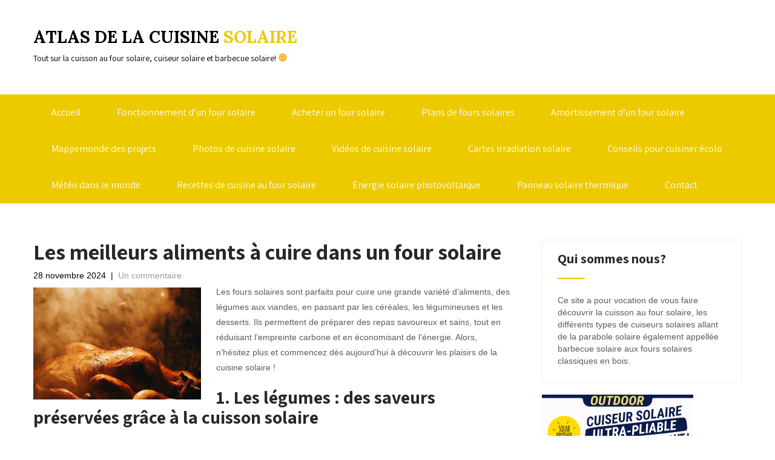

--- FILE ---
content_type: text/html; charset=UTF-8
request_url: https://www.atlascuisinesolaire.com/fr/les-meilleurs-aliments-a-cuire-dans-un-four-solaire/
body_size: 11031
content:
<!DOCTYPE html>
<html lang="fr-FR">
<head>
<meta charset="UTF-8">
<meta name="viewport" content="width=device-width, initial-scale=1">
<link rel="profile" href="https://gmpg.org/xfn/11">
<link rel="pingback" href="https://www.atlascuisinesolaire.com/fr/xmlrpc.php">
<title>Les meilleurs aliments à cuire dans un four solaire &#8211; Atlas de la cuisine solaire</title>
<meta name='robots' content='max-image-preview:large' />
<link rel='dns-prefetch' href='//fonts.googleapis.com' />
<link rel="alternate" type="application/rss+xml" title="Atlas de la cuisine solaire &raquo; Flux" href="https://www.atlascuisinesolaire.com/fr/feed/" />
<link rel="alternate" type="application/rss+xml" title="Atlas de la cuisine solaire &raquo; Flux des commentaires" href="https://www.atlascuisinesolaire.com/fr/comments/feed/" />
<link rel="alternate" type="application/rss+xml" title="Atlas de la cuisine solaire &raquo; Les meilleurs aliments à cuire dans un four solaire Flux des commentaires" href="https://www.atlascuisinesolaire.com/fr/les-meilleurs-aliments-a-cuire-dans-un-four-solaire/feed/" />
<script type="text/javascript">
window._wpemojiSettings = {"baseUrl":"https:\/\/s.w.org\/images\/core\/emoji\/14.0.0\/72x72\/","ext":".png","svgUrl":"https:\/\/s.w.org\/images\/core\/emoji\/14.0.0\/svg\/","svgExt":".svg","source":{"concatemoji":"https:\/\/www.atlascuisinesolaire.com\/fr\/wp-includes\/js\/wp-emoji-release.min.js?ver=6.3.7"}};
/*! This file is auto-generated */
!function(i,n){var o,s,e;function c(e){try{var t={supportTests:e,timestamp:(new Date).valueOf()};sessionStorage.setItem(o,JSON.stringify(t))}catch(e){}}function p(e,t,n){e.clearRect(0,0,e.canvas.width,e.canvas.height),e.fillText(t,0,0);var t=new Uint32Array(e.getImageData(0,0,e.canvas.width,e.canvas.height).data),r=(e.clearRect(0,0,e.canvas.width,e.canvas.height),e.fillText(n,0,0),new Uint32Array(e.getImageData(0,0,e.canvas.width,e.canvas.height).data));return t.every(function(e,t){return e===r[t]})}function u(e,t,n){switch(t){case"flag":return n(e,"\ud83c\udff3\ufe0f\u200d\u26a7\ufe0f","\ud83c\udff3\ufe0f\u200b\u26a7\ufe0f")?!1:!n(e,"\ud83c\uddfa\ud83c\uddf3","\ud83c\uddfa\u200b\ud83c\uddf3")&&!n(e,"\ud83c\udff4\udb40\udc67\udb40\udc62\udb40\udc65\udb40\udc6e\udb40\udc67\udb40\udc7f","\ud83c\udff4\u200b\udb40\udc67\u200b\udb40\udc62\u200b\udb40\udc65\u200b\udb40\udc6e\u200b\udb40\udc67\u200b\udb40\udc7f");case"emoji":return!n(e,"\ud83e\udef1\ud83c\udffb\u200d\ud83e\udef2\ud83c\udfff","\ud83e\udef1\ud83c\udffb\u200b\ud83e\udef2\ud83c\udfff")}return!1}function f(e,t,n){var r="undefined"!=typeof WorkerGlobalScope&&self instanceof WorkerGlobalScope?new OffscreenCanvas(300,150):i.createElement("canvas"),a=r.getContext("2d",{willReadFrequently:!0}),o=(a.textBaseline="top",a.font="600 32px Arial",{});return e.forEach(function(e){o[e]=t(a,e,n)}),o}function t(e){var t=i.createElement("script");t.src=e,t.defer=!0,i.head.appendChild(t)}"undefined"!=typeof Promise&&(o="wpEmojiSettingsSupports",s=["flag","emoji"],n.supports={everything:!0,everythingExceptFlag:!0},e=new Promise(function(e){i.addEventListener("DOMContentLoaded",e,{once:!0})}),new Promise(function(t){var n=function(){try{var e=JSON.parse(sessionStorage.getItem(o));if("object"==typeof e&&"number"==typeof e.timestamp&&(new Date).valueOf()<e.timestamp+604800&&"object"==typeof e.supportTests)return e.supportTests}catch(e){}return null}();if(!n){if("undefined"!=typeof Worker&&"undefined"!=typeof OffscreenCanvas&&"undefined"!=typeof URL&&URL.createObjectURL&&"undefined"!=typeof Blob)try{var e="postMessage("+f.toString()+"("+[JSON.stringify(s),u.toString(),p.toString()].join(",")+"));",r=new Blob([e],{type:"text/javascript"}),a=new Worker(URL.createObjectURL(r),{name:"wpTestEmojiSupports"});return void(a.onmessage=function(e){c(n=e.data),a.terminate(),t(n)})}catch(e){}c(n=f(s,u,p))}t(n)}).then(function(e){for(var t in e)n.supports[t]=e[t],n.supports.everything=n.supports.everything&&n.supports[t],"flag"!==t&&(n.supports.everythingExceptFlag=n.supports.everythingExceptFlag&&n.supports[t]);n.supports.everythingExceptFlag=n.supports.everythingExceptFlag&&!n.supports.flag,n.DOMReady=!1,n.readyCallback=function(){n.DOMReady=!0}}).then(function(){return e}).then(function(){var e;n.supports.everything||(n.readyCallback(),(e=n.source||{}).concatemoji?t(e.concatemoji):e.wpemoji&&e.twemoji&&(t(e.twemoji),t(e.wpemoji)))}))}((window,document),window._wpemojiSettings);
</script>
<style type="text/css">
img.wp-smiley,
img.emoji {
	display: inline !important;
	border: none !important;
	box-shadow: none !important;
	height: 1em !important;
	width: 1em !important;
	margin: 0 0.07em !important;
	vertical-align: -0.1em !important;
	background: none !important;
	padding: 0 !important;
}
</style>
	<link rel='stylesheet' id='wp-block-library-css' href='https://www.atlascuisinesolaire.com/fr/wp-includes/css/dist/block-library/style.min.css?ver=6.3.7' type='text/css' media='all' />
<style id='classic-theme-styles-inline-css' type='text/css'>
/*! This file is auto-generated */
.wp-block-button__link{color:#fff;background-color:#32373c;border-radius:9999px;box-shadow:none;text-decoration:none;padding:calc(.667em + 2px) calc(1.333em + 2px);font-size:1.125em}.wp-block-file__button{background:#32373c;color:#fff;text-decoration:none}
</style>
<style id='global-styles-inline-css' type='text/css'>
body{--wp--preset--color--black: #000000;--wp--preset--color--cyan-bluish-gray: #abb8c3;--wp--preset--color--white: #ffffff;--wp--preset--color--pale-pink: #f78da7;--wp--preset--color--vivid-red: #cf2e2e;--wp--preset--color--luminous-vivid-orange: #ff6900;--wp--preset--color--luminous-vivid-amber: #fcb900;--wp--preset--color--light-green-cyan: #7bdcb5;--wp--preset--color--vivid-green-cyan: #00d084;--wp--preset--color--pale-cyan-blue: #8ed1fc;--wp--preset--color--vivid-cyan-blue: #0693e3;--wp--preset--color--vivid-purple: #9b51e0;--wp--preset--gradient--vivid-cyan-blue-to-vivid-purple: linear-gradient(135deg,rgba(6,147,227,1) 0%,rgb(155,81,224) 100%);--wp--preset--gradient--light-green-cyan-to-vivid-green-cyan: linear-gradient(135deg,rgb(122,220,180) 0%,rgb(0,208,130) 100%);--wp--preset--gradient--luminous-vivid-amber-to-luminous-vivid-orange: linear-gradient(135deg,rgba(252,185,0,1) 0%,rgba(255,105,0,1) 100%);--wp--preset--gradient--luminous-vivid-orange-to-vivid-red: linear-gradient(135deg,rgba(255,105,0,1) 0%,rgb(207,46,46) 100%);--wp--preset--gradient--very-light-gray-to-cyan-bluish-gray: linear-gradient(135deg,rgb(238,238,238) 0%,rgb(169,184,195) 100%);--wp--preset--gradient--cool-to-warm-spectrum: linear-gradient(135deg,rgb(74,234,220) 0%,rgb(151,120,209) 20%,rgb(207,42,186) 40%,rgb(238,44,130) 60%,rgb(251,105,98) 80%,rgb(254,248,76) 100%);--wp--preset--gradient--blush-light-purple: linear-gradient(135deg,rgb(255,206,236) 0%,rgb(152,150,240) 100%);--wp--preset--gradient--blush-bordeaux: linear-gradient(135deg,rgb(254,205,165) 0%,rgb(254,45,45) 50%,rgb(107,0,62) 100%);--wp--preset--gradient--luminous-dusk: linear-gradient(135deg,rgb(255,203,112) 0%,rgb(199,81,192) 50%,rgb(65,88,208) 100%);--wp--preset--gradient--pale-ocean: linear-gradient(135deg,rgb(255,245,203) 0%,rgb(182,227,212) 50%,rgb(51,167,181) 100%);--wp--preset--gradient--electric-grass: linear-gradient(135deg,rgb(202,248,128) 0%,rgb(113,206,126) 100%);--wp--preset--gradient--midnight: linear-gradient(135deg,rgb(2,3,129) 0%,rgb(40,116,252) 100%);--wp--preset--font-size--small: 13px;--wp--preset--font-size--medium: 20px;--wp--preset--font-size--large: 36px;--wp--preset--font-size--x-large: 42px;--wp--preset--spacing--20: 0.44rem;--wp--preset--spacing--30: 0.67rem;--wp--preset--spacing--40: 1rem;--wp--preset--spacing--50: 1.5rem;--wp--preset--spacing--60: 2.25rem;--wp--preset--spacing--70: 3.38rem;--wp--preset--spacing--80: 5.06rem;--wp--preset--shadow--natural: 6px 6px 9px rgba(0, 0, 0, 0.2);--wp--preset--shadow--deep: 12px 12px 50px rgba(0, 0, 0, 0.4);--wp--preset--shadow--sharp: 6px 6px 0px rgba(0, 0, 0, 0.2);--wp--preset--shadow--outlined: 6px 6px 0px -3px rgba(255, 255, 255, 1), 6px 6px rgba(0, 0, 0, 1);--wp--preset--shadow--crisp: 6px 6px 0px rgba(0, 0, 0, 1);}:where(.is-layout-flex){gap: 0.5em;}:where(.is-layout-grid){gap: 0.5em;}body .is-layout-flow > .alignleft{float: left;margin-inline-start: 0;margin-inline-end: 2em;}body .is-layout-flow > .alignright{float: right;margin-inline-start: 2em;margin-inline-end: 0;}body .is-layout-flow > .aligncenter{margin-left: auto !important;margin-right: auto !important;}body .is-layout-constrained > .alignleft{float: left;margin-inline-start: 0;margin-inline-end: 2em;}body .is-layout-constrained > .alignright{float: right;margin-inline-start: 2em;margin-inline-end: 0;}body .is-layout-constrained > .aligncenter{margin-left: auto !important;margin-right: auto !important;}body .is-layout-constrained > :where(:not(.alignleft):not(.alignright):not(.alignfull)){max-width: var(--wp--style--global--content-size);margin-left: auto !important;margin-right: auto !important;}body .is-layout-constrained > .alignwide{max-width: var(--wp--style--global--wide-size);}body .is-layout-flex{display: flex;}body .is-layout-flex{flex-wrap: wrap;align-items: center;}body .is-layout-flex > *{margin: 0;}body .is-layout-grid{display: grid;}body .is-layout-grid > *{margin: 0;}:where(.wp-block-columns.is-layout-flex){gap: 2em;}:where(.wp-block-columns.is-layout-grid){gap: 2em;}:where(.wp-block-post-template.is-layout-flex){gap: 1.25em;}:where(.wp-block-post-template.is-layout-grid){gap: 1.25em;}.has-black-color{color: var(--wp--preset--color--black) !important;}.has-cyan-bluish-gray-color{color: var(--wp--preset--color--cyan-bluish-gray) !important;}.has-white-color{color: var(--wp--preset--color--white) !important;}.has-pale-pink-color{color: var(--wp--preset--color--pale-pink) !important;}.has-vivid-red-color{color: var(--wp--preset--color--vivid-red) !important;}.has-luminous-vivid-orange-color{color: var(--wp--preset--color--luminous-vivid-orange) !important;}.has-luminous-vivid-amber-color{color: var(--wp--preset--color--luminous-vivid-amber) !important;}.has-light-green-cyan-color{color: var(--wp--preset--color--light-green-cyan) !important;}.has-vivid-green-cyan-color{color: var(--wp--preset--color--vivid-green-cyan) !important;}.has-pale-cyan-blue-color{color: var(--wp--preset--color--pale-cyan-blue) !important;}.has-vivid-cyan-blue-color{color: var(--wp--preset--color--vivid-cyan-blue) !important;}.has-vivid-purple-color{color: var(--wp--preset--color--vivid-purple) !important;}.has-black-background-color{background-color: var(--wp--preset--color--black) !important;}.has-cyan-bluish-gray-background-color{background-color: var(--wp--preset--color--cyan-bluish-gray) !important;}.has-white-background-color{background-color: var(--wp--preset--color--white) !important;}.has-pale-pink-background-color{background-color: var(--wp--preset--color--pale-pink) !important;}.has-vivid-red-background-color{background-color: var(--wp--preset--color--vivid-red) !important;}.has-luminous-vivid-orange-background-color{background-color: var(--wp--preset--color--luminous-vivid-orange) !important;}.has-luminous-vivid-amber-background-color{background-color: var(--wp--preset--color--luminous-vivid-amber) !important;}.has-light-green-cyan-background-color{background-color: var(--wp--preset--color--light-green-cyan) !important;}.has-vivid-green-cyan-background-color{background-color: var(--wp--preset--color--vivid-green-cyan) !important;}.has-pale-cyan-blue-background-color{background-color: var(--wp--preset--color--pale-cyan-blue) !important;}.has-vivid-cyan-blue-background-color{background-color: var(--wp--preset--color--vivid-cyan-blue) !important;}.has-vivid-purple-background-color{background-color: var(--wp--preset--color--vivid-purple) !important;}.has-black-border-color{border-color: var(--wp--preset--color--black) !important;}.has-cyan-bluish-gray-border-color{border-color: var(--wp--preset--color--cyan-bluish-gray) !important;}.has-white-border-color{border-color: var(--wp--preset--color--white) !important;}.has-pale-pink-border-color{border-color: var(--wp--preset--color--pale-pink) !important;}.has-vivid-red-border-color{border-color: var(--wp--preset--color--vivid-red) !important;}.has-luminous-vivid-orange-border-color{border-color: var(--wp--preset--color--luminous-vivid-orange) !important;}.has-luminous-vivid-amber-border-color{border-color: var(--wp--preset--color--luminous-vivid-amber) !important;}.has-light-green-cyan-border-color{border-color: var(--wp--preset--color--light-green-cyan) !important;}.has-vivid-green-cyan-border-color{border-color: var(--wp--preset--color--vivid-green-cyan) !important;}.has-pale-cyan-blue-border-color{border-color: var(--wp--preset--color--pale-cyan-blue) !important;}.has-vivid-cyan-blue-border-color{border-color: var(--wp--preset--color--vivid-cyan-blue) !important;}.has-vivid-purple-border-color{border-color: var(--wp--preset--color--vivid-purple) !important;}.has-vivid-cyan-blue-to-vivid-purple-gradient-background{background: var(--wp--preset--gradient--vivid-cyan-blue-to-vivid-purple) !important;}.has-light-green-cyan-to-vivid-green-cyan-gradient-background{background: var(--wp--preset--gradient--light-green-cyan-to-vivid-green-cyan) !important;}.has-luminous-vivid-amber-to-luminous-vivid-orange-gradient-background{background: var(--wp--preset--gradient--luminous-vivid-amber-to-luminous-vivid-orange) !important;}.has-luminous-vivid-orange-to-vivid-red-gradient-background{background: var(--wp--preset--gradient--luminous-vivid-orange-to-vivid-red) !important;}.has-very-light-gray-to-cyan-bluish-gray-gradient-background{background: var(--wp--preset--gradient--very-light-gray-to-cyan-bluish-gray) !important;}.has-cool-to-warm-spectrum-gradient-background{background: var(--wp--preset--gradient--cool-to-warm-spectrum) !important;}.has-blush-light-purple-gradient-background{background: var(--wp--preset--gradient--blush-light-purple) !important;}.has-blush-bordeaux-gradient-background{background: var(--wp--preset--gradient--blush-bordeaux) !important;}.has-luminous-dusk-gradient-background{background: var(--wp--preset--gradient--luminous-dusk) !important;}.has-pale-ocean-gradient-background{background: var(--wp--preset--gradient--pale-ocean) !important;}.has-electric-grass-gradient-background{background: var(--wp--preset--gradient--electric-grass) !important;}.has-midnight-gradient-background{background: var(--wp--preset--gradient--midnight) !important;}.has-small-font-size{font-size: var(--wp--preset--font-size--small) !important;}.has-medium-font-size{font-size: var(--wp--preset--font-size--medium) !important;}.has-large-font-size{font-size: var(--wp--preset--font-size--large) !important;}.has-x-large-font-size{font-size: var(--wp--preset--font-size--x-large) !important;}
.wp-block-navigation a:where(:not(.wp-element-button)){color: inherit;}
:where(.wp-block-post-template.is-layout-flex){gap: 1.25em;}:where(.wp-block-post-template.is-layout-grid){gap: 1.25em;}
:where(.wp-block-columns.is-layout-flex){gap: 2em;}:where(.wp-block-columns.is-layout-grid){gap: 2em;}
.wp-block-pullquote{font-size: 1.5em;line-height: 1.6;}
</style>
<link rel='stylesheet' id='skt-solar-energy-font-css' href='//fonts.googleapis.com/css?family=Roboto+Condensed%3A300%2C400%2C600%2C700%2C800%2C900%7CLato%3A100%2C100i%2C300%2C300i%2C400%2C400i%2C700%2C700i%2C900%2C900i%7CRoboto%3A100%2C100i%2C300%2C300i%2C400%2C400i%2C500%2C500i%2C700%2C700i%2C900%2C900i%7COpen+Sans%3A300%2C300i%2C400%2C400i%2C600%2C600i%2C700%2C700i%2C800%2C800i%7CAssistant%3A200%2C300%2C400%2C600%2C700%2C800%7CLora%3A400%2C400i%2C700%2C700i%7CAnton%3A400&#038;ver=6.3.7' type='text/css' media='all' />
<link rel='stylesheet' id='skt-solar-energy-basic-style-css' href='https://www.atlascuisinesolaire.com/fr/wp-content/themes/skt-solar-energy/style.css?ver=6.3.7' type='text/css' media='all' />
<link rel='stylesheet' id='skt-solar-energy-main-style-css' href='https://www.atlascuisinesolaire.com/fr/wp-content/themes/skt-solar-energy/css/responsive.css?ver=6.3.7' type='text/css' media='all' />
<link rel='stylesheet' id='skt-solar-energy-editor-style-css' href='https://www.atlascuisinesolaire.com/fr/wp-content/themes/skt-solar-energy/editor-style.css?ver=6.3.7' type='text/css' media='all' />
<link rel='stylesheet' id='nivo-slider-css' href='https://www.atlascuisinesolaire.com/fr/wp-content/themes/skt-solar-energy/css/nivo-slider.css?ver=6.3.7' type='text/css' media='all' />
<link rel='stylesheet' id='skt-solar-energy-base-style-css' href='https://www.atlascuisinesolaire.com/fr/wp-content/themes/skt-solar-energy/css/style_base.css?ver=6.3.7' type='text/css' media='all' />
<link rel='stylesheet' id='skt-solar-energy-custom-style-css' href='https://www.atlascuisinesolaire.com/fr/wp-content/themes/skt-solar-energy/css/skt-solar-energy-custom-style.css?ver=6.3.7' type='text/css' media='all' />
<style id='skt-solar-energy-custom-style-inline-css' type='text/css'>

					#sidebar ul li a:hover,
					.footerarea a:hover,
					.cols-3 ul li.current_page_item a,				
					.phone-no strong,					
					.left a:hover,
					.blog_lists h4 a:hover,
					.recent-post h6 a:hover,
					.recent-post a:hover,
					.design-by a,
					.fancy-title h2 span,
					.postmeta a:hover,
					.logo h2 span,
					.left-fitbox a:hover h3, .right-fitbox a:hover h3, .tagcloud a,
					.slide_info h2 span,
					.blocksbox:hover h3,
					.homefour_section_content h2 span,
					.section5-column:hover h3,
					.homeone_section_content h2 span,
					a.features-more,
					.center-title h2 span,
					.servicebox:hover h5,
					.copyright-txt a:hover					
					{ 
						 color: #edc900 !important;
					}
					.pagination .nav-links span.current, .pagination .nav-links a:hover,
					#commentform input#submit:hover,
					.nivo-controlNav a.active,								
					.wpcf7 input[type='submit'],
					a.ReadMore,
					.section2button,
					input.search-submit,
					.slide_info .slide_more,
					.recent-post .morebtn:hover,
					.homefour_section_content .button,
					.perf-thumb,
					.yellowdivide,
					#topmenu,
					.homeone_section_content h2 span:after
					{ 
					   background-color: #edc900 !important;
					}
					.titleborder span:after, .cols-3 h5:after{border-bottom-color: #edc900 !important;}
				
</style>
<script type='text/javascript' src='https://www.atlascuisinesolaire.com/fr/wp-includes/js/jquery/jquery.min.js?ver=3.7.0' id='jquery-core-js'></script>
<script type='text/javascript' src='https://www.atlascuisinesolaire.com/fr/wp-includes/js/jquery/jquery-migrate.min.js?ver=3.4.1' id='jquery-migrate-js'></script>
<script type='text/javascript' src='https://www.atlascuisinesolaire.com/fr/wp-content/themes/skt-solar-energy/js/jquery.nivo.slider.js?ver=6.3.7' id='jquery-nivo-js'></script>
<script type='text/javascript' src='https://www.atlascuisinesolaire.com/fr/wp-content/themes/skt-solar-energy/js/custom.js?ver=6.3.7' id='skt-solar-energy-custom-js-js'></script>
<link rel="https://api.w.org/" href="https://www.atlascuisinesolaire.com/fr/wp-json/" /><link rel="alternate" type="application/json" href="https://www.atlascuisinesolaire.com/fr/wp-json/wp/v2/posts/498" /><link rel="EditURI" type="application/rsd+xml" title="RSD" href="https://www.atlascuisinesolaire.com/fr/xmlrpc.php?rsd" />
<meta name="generator" content="WordPress 6.3.7" />
<link rel="canonical" href="https://www.atlascuisinesolaire.com/fr/les-meilleurs-aliments-a-cuire-dans-un-four-solaire/" />
<link rel='shortlink' href='https://www.atlascuisinesolaire.com/fr/?p=498' />
<link rel="alternate" type="application/json+oembed" href="https://www.atlascuisinesolaire.com/fr/wp-json/oembed/1.0/embed?url=https%3A%2F%2Fwww.atlascuisinesolaire.com%2Ffr%2Fles-meilleurs-aliments-a-cuire-dans-un-four-solaire%2F" />
<link rel="alternate" type="text/xml+oembed" href="https://www.atlascuisinesolaire.com/fr/wp-json/oembed/1.0/embed?url=https%3A%2F%2Fwww.atlascuisinesolaire.com%2Ffr%2Fles-meilleurs-aliments-a-cuire-dans-un-four-solaire%2F&#038;format=xml" />
<link rel="pingback" href="https://www.atlascuisinesolaire.com/fr/xmlrpc.php">
	<style type="text/css">
		
	</style>
	</head>
<body data-rsssl=1 class="post-template-default single single-post postid-498 single-format-standard">
<div class="header">
  <div class="container">
    <div class="logo">
		        <div class="clear"></div>
		        <a href="https://www.atlascuisinesolaire.com/fr/">
        <h2 class="site-title">Atlas de la cuisine solaire</h2>
                <p class="site-description">Tout sur la cuisson au four solaire, cuiseur solaire et barbecue solaire! 🌞</p>                          
                </a>
    </div> 
    
    <div class="clear"></div>    
  </div> <!-- container -->
  <div class="clear"></div>
  
  <div id="topmenu">
  	<div class="container">			
    	         <div class="toggle"><a class="toggleMenu" href="#" style="display:none;">Menu</a></div> 
        <div class="sitenav">
          <div class="menu-menu-1-container"><ul id="menu-menu-1" class="menu"><li id="menu-item-16" class="menu-item menu-item-type-custom menu-item-object-custom menu-item-home menu-item-16"><a href="https://www.atlascuisinesolaire.com/fr/">Accueil</a></li>
<li id="menu-item-17" class="menu-item menu-item-type-post_type menu-item-object-page menu-item-17"><a href="https://www.atlascuisinesolaire.com/fr/fonctionnement-et-caracteristiques-dun-four-solaire/">Fonctionnement d&rsquo;un four solaire</a></li>
<li id="menu-item-118" class="menu-item menu-item-type-post_type menu-item-object-page menu-item-has-children menu-item-118"><a href="https://www.atlascuisinesolaire.com/fr/acheter-un-four-solaire-barbecue-solaire-ou-cuiseur-solaire/">Acheter un four solaire</a>
<ul class="sub-menu">
	<li id="menu-item-244" class="menu-item menu-item-type-post_type menu-item-object-page menu-item-244"><a href="https://www.atlascuisinesolaire.com/fr/fiche-de-la-parabole-solaire-alsol-1-4/">Parabole solaire Alsol 1.4</a></li>
	<li id="menu-item-382" class="menu-item menu-item-type-post_type menu-item-object-page menu-item-382"><a href="https://www.atlascuisinesolaire.com/fr/concentrateur-solaire-lytefire/">Concentrateur solaire Lytefire</a></li>
	<li id="menu-item-113" class="menu-item menu-item-type-post_type menu-item-object-page menu-item-113"><a href="https://www.atlascuisinesolaire.com/fr/four-solaire-global-sun-oven/">Four solaire Global Sun Oven</a></li>
	<li id="menu-item-538" class="menu-item menu-item-type-post_type menu-item-object-page menu-item-538"><a href="https://www.atlascuisinesolaire.com/fr/four-solaire-sunplicity/">Four solaire Sunplicity</a></li>
	<li id="menu-item-245" class="menu-item menu-item-type-post_type menu-item-object-page menu-item-245"><a href="https://www.atlascuisinesolaire.com/fr/barbecue-solaire-sun-and-ice-p14/">Barbecue solaire Sun and Ice P14</a></li>
	<li id="menu-item-143" class="menu-item menu-item-type-post_type menu-item-object-page menu-item-143"><a href="https://www.atlascuisinesolaire.com/fr/cuiseur-solaire-hot-pot/">Cuiseur solaire Hot Pot</a></li>
	<li id="menu-item-133" class="menu-item menu-item-type-post_type menu-item-object-page menu-item-133"><a href="https://www.atlascuisinesolaire.com/fr/four-solaire-ulog-familia/">Four solaire ULOG Familia</a></li>
	<li id="menu-item-135" class="menu-item menu-item-type-post_type menu-item-object-page menu-item-135"><a href="https://www.atlascuisinesolaire.com/fr/four-solaire-ulog-light/">Four solaire ULOG Light</a></li>
	<li id="menu-item-134" class="menu-item menu-item-type-post_type menu-item-object-page menu-item-134"><a href="https://www.atlascuisinesolaire.com/fr/four-solaire-de-bolivia-inti/">Four solaire de Bolivia Inti</a></li>
	<li id="menu-item-142" class="menu-item menu-item-type-post_type menu-item-object-page menu-item-142"><a href="https://www.atlascuisinesolaire.com/fr/cuiseur-solaire-bibesol/">Cuiseur solaire Bibesol</a></li>
</ul>
</li>
<li id="menu-item-119" class="menu-item menu-item-type-post_type menu-item-object-page menu-item-has-children menu-item-119"><a href="https://www.atlascuisinesolaire.com/fr/plans-pour-construire-son-four-solaire/">Plans de fours solaires</a>
<ul class="sub-menu">
	<li id="menu-item-398" class="menu-item menu-item-type-post_type menu-item-object-page menu-item-398"><a href="https://www.atlascuisinesolaire.com/fr/?page_id=393">Cuisson solaire photovoltaïque</a></li>
</ul>
</li>
<li id="menu-item-175" class="menu-item menu-item-type-post_type menu-item-object-page menu-item-has-children menu-item-175"><a href="https://www.atlascuisinesolaire.com/fr/amortissement-ecologique-et-economique-dun-barbecue-solaire-ou-four-parabolique-solaire/">Amortissement d&rsquo;un four solaire</a>
<ul class="sub-menu">
	<li id="menu-item-115" class="menu-item menu-item-type-post_type menu-item-object-page menu-item-115"><a href="https://www.atlascuisinesolaire.com/fr/economies-dun-four-solaire/">Economies d&rsquo;un four solaire</a></li>
	<li id="menu-item-29" class="menu-item menu-item-type-post_type menu-item-object-page menu-item-29"><a href="https://www.atlascuisinesolaire.com/fr/impacts-de-la-cuisson-electrique-au-gaz-au-bois-et-au-charbon/">Impacts de la cuisson traditionnelle</a></li>
</ul>
</li>
<li id="menu-item-117" class="menu-item menu-item-type-post_type menu-item-object-page menu-item-117"><a href="https://www.atlascuisinesolaire.com/fr/mappemonde-des-projets-et-organisations-qui-fabriquent-et-diffusent-les-fours-solaires-barbecues-solaires-et-cuiseurs-solaires/">Mappemonde des projets</a></li>
<li id="menu-item-121" class="menu-item menu-item-type-post_type menu-item-object-page menu-item-121"><a href="https://www.atlascuisinesolaire.com/fr/photos-de-cuisine-solaire/">Photos de cuisine solaire</a></li>
<li id="menu-item-120" class="menu-item menu-item-type-post_type menu-item-object-page menu-item-120"><a href="https://www.atlascuisinesolaire.com/fr/videos-sur-la-cuisine-solaire-et-la-fabrication-de-fours-solaires/">Vidéos de cuisine solaire</a></li>
<li id="menu-item-170" class="menu-item menu-item-type-post_type menu-item-object-page menu-item-170"><a href="https://www.atlascuisinesolaire.com/fr/carte-de-la-irradiation-solaire-dans-le-monde/">Cartes irradiation solaire</a></li>
<li id="menu-item-114" class="menu-item menu-item-type-post_type menu-item-object-page menu-item-114"><a href="https://www.atlascuisinesolaire.com/fr/eco-gestes-et-conseils-pour-cuisiner-ecologique/">Conseils pour cuisiner écolo</a></li>
<li id="menu-item-164" class="menu-item menu-item-type-post_type menu-item-object-page menu-item-164"><a href="https://www.atlascuisinesolaire.com/fr/meteo-dans-le-monde-avec-une-prevision-fiable-et-heure-par-heure/">Météo dans le monde</a></li>
<li id="menu-item-92" class="menu-item menu-item-type-post_type menu-item-object-page menu-item-has-children menu-item-92"><a href="https://www.atlascuisinesolaire.com/fr/recettes-de-cuisine-au-four-solaire/">Recettes de cuisine au four solaire</a>
<ul class="sub-menu">
	<li id="menu-item-93" class="menu-item menu-item-type-post_type menu-item-object-page menu-item-93"><a href="https://www.atlascuisinesolaire.com/fr/recettes-de-cuisine-au-four-solaire/escalivades-salade-de-legumes-au-four-solaire-3h30/">Escalivades (salade de légumes) au four solaire (3h30)</a></li>
	<li id="menu-item-94" class="menu-item menu-item-type-post_type menu-item-object-page menu-item-94"><a href="https://www.atlascuisinesolaire.com/fr/recettes-de-cuisine-au-four-solaire/patates-vapeur-au-four-solaire-2h/">Patates vapeur au four solaire (2h)</a></li>
	<li id="menu-item-95" class="menu-item menu-item-type-post_type menu-item-object-page menu-item-95"><a href="https://www.atlascuisinesolaire.com/fr/recettes-de-cuisine-au-four-solaire/petits-pois-a-la-provencale-au-four-solaire-2h/">Petits pois à la provençale au four solaire (2h)</a></li>
	<li id="menu-item-99" class="menu-item menu-item-type-post_type menu-item-object-page menu-item-99"><a href="https://www.atlascuisinesolaire.com/fr/recettes-de-cuisine-au-four-solaire/ragout-de-poulet-aux-pommes-de-terre-avec-four-solaire-suncook/">Ragoût de poulet aux pommes de terre avec four solaire SunCook</a></li>
	<li id="menu-item-103" class="menu-item menu-item-type-post_type menu-item-object-page menu-item-103"><a href="https://www.atlascuisinesolaire.com/fr/recettes-de-cuisine-au-four-solaire/saute-de-dinde-a-la-vanille-au-four-solaire/">Sauté de dinde à la vanille au four solaire</a></li>
</ul>
</li>
<li id="menu-item-252" class="menu-item menu-item-type-post_type menu-item-object-page menu-item-has-children menu-item-252"><a href="https://www.atlascuisinesolaire.com/fr/energie-solaire-photovoltaique/">Energie solaire photovoltaique</a>
<ul class="sub-menu">
	<li id="menu-item-248" class="menu-item menu-item-type-post_type menu-item-object-page menu-item-248"><a href="https://www.atlascuisinesolaire.com/fr/panneau-solaire-prix/">Prix de panneaux solaires</a></li>
	<li id="menu-item-250" class="menu-item menu-item-type-post_type menu-item-object-page menu-item-250"><a href="https://www.atlascuisinesolaire.com/fr/rendement-panneau-solaire/">Rendement de panneau solaire</a></li>
	<li id="menu-item-249" class="menu-item menu-item-type-post_type menu-item-object-page menu-item-249"><a href="https://www.atlascuisinesolaire.com/fr/pose-panneaux-solaires-photovoltaiques-et-thermiques/">Pose de panneaux solaires</a></li>
</ul>
</li>
<li id="menu-item-253" class="menu-item menu-item-type-post_type menu-item-object-page menu-item-has-children menu-item-253"><a href="https://www.atlascuisinesolaire.com/fr/panneau-solaire-thermique/">Panneau solaire thermique</a>
<ul class="sub-menu">
	<li id="menu-item-251" class="menu-item menu-item-type-post_type menu-item-object-page menu-item-251"><a href="https://www.atlascuisinesolaire.com/fr/capteur-solaire-thermique/">Capteur solaire thermique</a></li>
	<li id="menu-item-247" class="menu-item menu-item-type-post_type menu-item-object-page menu-item-247"><a href="https://www.atlascuisinesolaire.com/fr/fabricant-panneaux-solaires/">Fabricant panneaux solaires</a></li>
	<li id="menu-item-254" class="menu-item menu-item-type-post_type menu-item-object-page menu-item-254"><a href="https://www.atlascuisinesolaire.com/fr/installation-panneau-solaire/">Installation panneau solaire</a></li>
</ul>
</li>
<li id="menu-item-279" class="menu-item menu-item-type-post_type menu-item-object-page menu-item-279"><a href="https://www.atlascuisinesolaire.com/fr/contact/">Contact</a></li>
</ul></div>         
        </div><!-- .sitenav--> 
    </div>   
    </div>
</div><!--.header -->
<div class="clear"></div><div class="container">
     <div class="page_content">
        <section class="site-main">            
                <article id="post-498" class="single-post post-498 post type-post status-publish format-standard has-post-thumbnail hentry category-actualite">
    <header class="entry-header">
        <h1 class="single_title">Les meilleurs aliments à cuire dans un four solaire</h1>
    </header><!-- .entry-header -->
     <div class="postmeta">
            <div class="post-date">28 novembre 2024</div><!-- post-date -->
            <div class="post-comment"> &nbsp;|&nbsp; <a href="https://www.atlascuisinesolaire.com/fr/les-meilleurs-aliments-a-cuire-dans-un-four-solaire/#comments">Un commentaire</a></div> 
            <div class="clear"></div>         
    </div><!-- postmeta -->
	    	<div class="post-thumb"><img width="1024" height="1024" src="https://www.atlascuisinesolaire.com/fr/wp-content/uploads/2023/04/meilleurs-aliments-four-solaire.jpg" class="attachment-post-thumbnail size-post-thumbnail wp-post-image" alt="" decoding="async" fetchpriority="high" srcset="https://www.atlascuisinesolaire.com/fr/wp-content/uploads/2023/04/meilleurs-aliments-four-solaire.jpg 1024w, https://www.atlascuisinesolaire.com/fr/wp-content/uploads/2023/04/meilleurs-aliments-four-solaire-150x150.jpg 150w, https://www.atlascuisinesolaire.com/fr/wp-content/uploads/2023/04/meilleurs-aliments-four-solaire-300x300.jpg 300w, https://www.atlascuisinesolaire.com/fr/wp-content/uploads/2023/04/meilleurs-aliments-four-solaire-768x768.jpg 768w" sizes="(max-width: 1024px) 100vw, 1024px" /></div>
        <div class="entry-content">
	<p>Les fours solaires sont parfaits pour cuire une grande variété d&rsquo;aliments, des légumes aux viandes, en passant par les céréales, les légumineuses et les desserts. Ils permettent de préparer des repas savoureux et sains, tout en réduisant l&#8217;empreinte carbone et en économisant de l&rsquo;énergie. Alors, n&rsquo;hésitez plus et commencez dès aujourd&rsquo;hui à découvrir les plaisirs de la cuisine solaire !<span id="more-498"></span></p>
<h2>1. Les légumes : des saveurs préservées grâce à la cuisson solaire</h2>
<p>La cuisson solaire est particulièrement adaptée aux légumes, car elle préserve leurs nutriments, leurs saveurs et leurs couleurs. Voici une liste des légumes les plus couramment cuits dans un four solaire :</p>
<ul>
<li>Les pommes de terre</li>
<li>Les carottes</li>
<li>Les courgettes</li>
<li>Les aubergines</li>
<li>Les poivrons</li>
<li>Les tomates</li>
<li>Les champignons</li>
<li>Les oignons</li>
<li>Les brocolis</li>
<li>Les choux-fleurs</li>
</ul>
<p>La cuisson solaire permet de cuire les légumes à une température constante et douce, préservant ainsi leurs propriétés nutritionnelles. Les légumes cuits de cette manière sont tendres et savoureux, avec une texture parfaite.</p>
<h2>2. Les viandes et poissons : une cuisson lente et saine</h2>
<p>Les fours solaires permettent également de cuire des viandes et poissons en préservant leurs qualités gustatives et nutritionnelles. Voici quelques exemples de viandes et poissons que vous pouvez cuire dans un four solaire :</p>
<ul>
<li>Poulet</li>
<li>Dinde</li>
<li>Porc</li>
<li>Boeuf</li>
<li>Agneau</li>
<li>Poissons (saumon, truite, etc.)</li>
</ul>
<p>La cuisson solaire des viandes et poissons est un processus lent qui permet de conserver la tendreté et les saveurs des aliments. De plus, cette méthode de cuisson ne nécessite pas de matières grasses, ce qui en fait une option plus saine que les méthodes traditionnelles.</p>
<h2>3. Les céréales et légumineuses : une cuisson efficace et économique</h2>
<p>Les fours solaires peuvent également être utilisés pour cuire des céréales et légumineuses, ce qui permet d&rsquo;économiser de l&rsquo;énergie et de l&rsquo;argent. Voici quelques exemples de céréales et légumineuses que vous pouvez cuire dans un four solaire :</p>
<ul>
<li>Riz</li>
<li>Quinoa</li>
<li>Boulgour</li>
<li>Millet</li>
<li>Lentilles</li>
<li>Pois chiches</li>
<li>Haricots</li>
</ul>
<p>En utilisant un four solaire pour cuire ces aliments, vous pouvez réduire votre consommation d&rsquo;énergie et contribuer à la préservation de l&rsquo;environnement. La cuisson solaire des céréales et légumineuses est également une méthode simple et pratique, car elle ne nécessite pas de surveillance constante.</p>
<h2>4. Les desserts : savoureux et éco-responsables</h2>
<p>Les fours solaires sont également excellents pour préparer des desserts délicieux et éco-responsables. Voici quelques exemples de desserts que vous pouvez réaliser dans un four solaire :</p>
<ul>
<li>Crumbles aux fruits</li>
<li>Gâteaux (chocolat, yaourt, vanille, etc.)</li>
<li>Brownies</li>
<li>Biscuits</li>
<li>Tartes aux fruits</li>
<li>Compotes de fruits</li>
<li>Puddings</li>
</ul>
<p>La cuisson solaire des desserts offre plusieurs avantages, notamment la conservation des saveurs et des textures, ainsi qu&rsquo;une réduction de l&#8217;empreinte carbone. De plus, la cuisson à basse température permet de préserver les nutriments des ingrédients utilisés, rendant les desserts plus sains et savoureux.</p>
<h2>5. Les plats mijotés : une cuisson douce pour des recettes savoureuses</h2>
<p>Les fours solaires sont idéaux pour mijoter des plats, car la cuisson lente et douce permet de développer les saveurs et de conserver les nutriments des aliments. Voici quelques exemples de plats mijotés que vous pouvez préparer dans un four solaire :</p>
<ul>
<li>Ratatouille</li>
<li>Curry de légumes</li>
<li>Tajine</li>
<li>Chili con carne</li>
<li>Blanquette de veau</li>
<li>Boeuf bourguignon</li>
<li>Osso buco</li>
</ul>
<p>En utilisant un four solaire pour mijoter vos plats, vous bénéficiez d&rsquo;une cuisson homogène et maîtrisée, qui préserve les saveurs et les qualités nutritionnelles des aliments. De plus, cette méthode de cuisson est économe en énergie et respectueuse de l&rsquo;environnement, ce qui en fait un choix judicieux pour les consommateurs soucieux de leur impact écologique.</p>
     
        <div class="postmeta">           
            <div class="post-tags"> </div>
            <div class="clear"></div>
        </div><!-- postmeta -->
    </div><!-- .entry-content -->
    <footer class="entry-meta">
          </footer><!-- .entry-meta -->
</article>	<nav role="navigation" id="nav-below" class="post-navigation">
		<h1 class="screen-reader-text">Post navigation</h1>
			<div class="nav-previous"><a href="https://www.atlascuisinesolaire.com/fr/redecouvrez-la-cuisson-solaire-avec-sunplicity/" rel="prev"><span class="meta-nav">&larr;</span> Redécouvrez la cuisson solaire avec Sunplicity</a></div>		<div class="nav-next"><a href="https://www.atlascuisinesolaire.com/fr/peut-on-vraiment-stopper-le-rechauffement-climatique/" rel="next">Peut-on vraiment stopper le réchauffement climatique? <span class="meta-nav">&rarr;</span></a></div>			<div class="clear"></div>
	</nav><!-- #nav-below -->
	<div id="comments" class="comments-area">
			<h2 class="comments-title">
			1 thought on &ldquo;<span>Les meilleurs aliments à cuire dans un four solaire</span>&rdquo;		</h2>
				<ol class="comment-list">
				<li id="comment-7559" class="comment even thread-even depth-1">
		<article id="div-comment-7559" class="comment-body">
			<footer class="comment-meta">
				<div class="comment-author vcard">
					<img alt='' src='https://secure.gravatar.com/avatar/9122877d4451306f8905dbdfc921015e?s=34&#038;d=mm&#038;r=g' srcset='https://secure.gravatar.com/avatar/9122877d4451306f8905dbdfc921015e?s=68&#038;d=mm&#038;r=g 2x' class='avatar avatar-34 photo' height='34' width='34' loading='lazy' decoding='async'/>				</div><!-- .comment-author -->
				<div class="comment-metadata">
          		<cite class="fn">Dubucquoi Martine</cite> on<a class="comment-time" href="https://www.atlascuisinesolaire.com/fr/les-meilleurs-aliments-a-cuire-dans-un-four-solaire/#comment-7559"><time datetime="2025-08-16T22:03:35+02:00">16 août 2025</time></a>        		</div><!-- .comment-metadata -->
							</footer><!-- .comment-meta -->
			<div class="comment-content">
				<p>J&rsquo; ai reçu mon cuiseur solaire panoramique jeudi et j&rsquo; ai déjà fait 3 recettes<br />
 Une soupe poulet basquaise et betteraves rouges. Demain poulet aux champignons et oignons. Il faut dire que le temps est de la partie<br />
 Je suis ravie</p>
			</div><!-- .comment-content -->
			<div class="reply"><a rel='nofollow' class='comment-reply-link' href='https://www.atlascuisinesolaire.com/fr/les-meilleurs-aliments-a-cuire-dans-un-four-solaire/?replytocom=7559#respond' data-commentid="7559" data-postid="498" data-belowelement="div-comment-7559" data-respondelement="respond" data-replyto="Répondre à Dubucquoi Martine" aria-label='Répondre à Dubucquoi Martine'>Répondre</a></div>		</article><!-- .comment-body -->
	</li><!-- #comment-## -->
		</ol><!-- .comment-list -->
			<div id="respond" class="comment-respond">
		<h3 id="reply-title" class="comment-reply-title">Laisser un commentaire <small><a rel="nofollow" id="cancel-comment-reply-link" href="/fr/les-meilleurs-aliments-a-cuire-dans-un-four-solaire/#respond" style="display:none;">Annuler la réponse</a></small></h3><form action="https://www.atlascuisinesolaire.com/fr/wp-comments-post.php" method="post" id="commentform" class="comment-form"><p class="comment-notes"><span id="email-notes">Votre adresse e-mail ne sera pas publiée.</span> <span class="required-field-message">Les champs obligatoires sont indiqués avec <span class="required">*</span></span></p><p class="comment-form-comment"><label for="comment">Commentaire <span class="required">*</span></label> <textarea id="comment" name="comment" cols="45" rows="8" maxlength="65525" required="required"></textarea></p><p class="comment-form-author"><label for="author">Nom <span class="required">*</span></label> <input id="author" name="author" type="text" value="" size="30" maxlength="245" autocomplete="name" required="required" /></p>
<p class="comment-form-email"><label for="email">E-mail <span class="required">*</span></label> <input id="email" name="email" type="text" value="" size="30" maxlength="100" aria-describedby="email-notes" autocomplete="email" required="required" /></p>
<p class="comment-form-url"><label for="url">Site web</label> <input id="url" name="url" type="text" value="" size="30" maxlength="200" autocomplete="url" /></p>
<p class="form-submit"><input name="submit" type="submit" id="submit" class="submit" value="Laisser un commentaire" /> <input type='hidden' name='comment_post_ID' value='498' id='comment_post_ID' />
<input type='hidden' name='comment_parent' id='comment_parent' value='0' />
</p></form>	</div><!-- #respond -->
	</div><!-- #comments -->          
         </section>       
        <div id="sidebar">    
    <h3 class="widget-title titleborder"><span>Qui sommes nous?</span></h3><aside id="%1$s" class="widget %2$s"><div class="textwidget custom-html-widget">Ce site a pour vocation de vous faire découvrir la cuisson au four solaire, les différents types de cuiseurs solaires allant de la parabole solaire également appellée barbecue solaire aux fours solaires classiques en bois.</div></aside><a href="https://www.solarbrother.com/categorie-produit/four-barbecue-solaire/?aff=Romain"><img width="250" height="250" src="https://www.atlascuisinesolaire.com/fr/wp-content/uploads/2020/11/ATLAS-IDCOOK-250X250-FR.gif" class="image wp-image-157  attachment-250x250 size-250x250" alt="" decoding="async" style="max-width: 100%; height: auto;" loading="lazy" /></a></aside>
<p></p>
</aside><h3 class="widget-title titleborder"><span>Rechercher sur l&rsquo;Atlas</span></h3><aside id="%1$s" class="widget %2$s"><form role="search" method="get" class="search-form" action="https://www.atlascuisinesolaire.com/fr/">
	<label>
		<input type="search" class="search-field" placeholder="Search..." value="" name="s">
	</label>
	<input type="submit" class="search-submit" value="Search">
</form>
</aside>
<figure class="wp-block-image size-full"><a href="https://sunplicity.fr/la-boutique/"><img decoding="async" loading="lazy" width="250" height="250" src="https://www.atlascuisinesolaire.com/fr/wp-content/uploads/2024/10/SUNplicity2.webp" alt="" class="wp-image-586" srcset="https://www.atlascuisinesolaire.com/fr/wp-content/uploads/2024/10/SUNplicity2.webp 250w, https://www.atlascuisinesolaire.com/fr/wp-content/uploads/2024/10/SUNplicity2-150x150.webp 150w" sizes="(max-width: 250px) 100vw, 250px" /></a></figure>
</aside>
<p></p>
</aside><h3 class="widget-title titleborder"><span>Cookies et confidentialité</span></h3><aside id="%1$s" class="widget %2$s"><div class="textwidget custom-html-widget"><a href="https://www.atlascuisinesolaire.com/fr/politique-de-cookies/">Politique de cookies</a><br>
<a href="https://www.atlascuisinesolaire.com/fr/politique-de-confidentialite/">Politique de confidentialité</a></div></aside>
<p></p>
</aside>	
</div><!-- sidebar -->        <div class="clear"></div>
    </div><!-- page_content -->
</div><!-- container -->	
<div id="footer-wrapper">
		<div class="footerarea">
    	<div class="container footer">
                        <div class="cols-3 widget-column-1">  
              
<h5 class="wp-block-heading">Sunplicity</h5>
</aside>
<figure class="wp-block-image size-full"><a href="https://sunplicity.fr/la-boutique/"><img decoding="async" loading="lazy" width="125" height="125" src="https://www.atlascuisinesolaire.com/fr/wp-content/uploads/2024/10/logo_sunplicity_sm.webp" alt="" class="wp-image-545"/></a></figure>
</aside>
<p></p>
</aside>
<p>Découvrez le four solaire d’Alain Bivas</p>
</aside>            </div><!--end .widget-column-1-->                  
    		 
			            <div class="cols-3 widget-column-2">  
            <h5>Partenaires</h5><aside id="%1$s" class="widget %2$s"><div class="textwidget custom-html-widget"><ul>
<li>
<a href="https://www.solarbrother.com/?aff=Romain">Solarbrother</a></li>
<li>
<a href="https://www.trouvemongalet.org">Trouve Mon Galet</a></li>
<li>
<a href="http://www.grainesbio.com/">Graines Bio</a></li>
</ul></div></aside>            </div><!--end .widget-column-2-->
             
			    
            <div class="cols-3 widget-column-3">  
            <h5>Briquet solaire</h5><aside id="%1$s" class="widget %2$s"><a href="https://www.solarbrother.com/?s=briquet&#038;post_type=product&#038;lang=fr&#038;aff=Romain"><img width="125" height="125" src="https://www.atlascuisinesolaire.com/fr/wp-content/uploads/2020/11/ATLAS-IDCOOK-125X125-FR.gif" class="image wp-image-158  attachment-full size-full" alt="" decoding="async" style="max-width: 100%; height: auto;" loading="lazy" /></a></aside><div class="textwidget custom-html-widget">Dévouvrez le sur le site de Solar Brother!</div></aside>            </div><!--end .widget-column-3-->
			 
			    
            <div class="cols-3 widget-column-3">  
            <h5>© Copyright Atlas de la Cuisine Solaire</h5><aside id="%1$s" class="widget %2$s"><div class="textwidget custom-html-widget">Toute reproduction même partielle du contenu du site est interdite sans autorisation.<br></div></aside>            </div><!--end .widget-column-3-->
			            
            <div class="clear"></div>
        </div><!--end .container--> 
        </div><!--end .footer-wrapper-->
         <div id="copyright-area">
<div class="copyright-wrapper">
<div class="container">
     <div class="copyright-txt">SKT Solar Energy</div>
     <div class="clear"></div>
</div>           
</div>
</div><!--end .footer-wrapper-->
<script type='text/javascript' src='https://www.atlascuisinesolaire.com/fr/wp-includes/js/comment-reply.min.js?ver=6.3.7' id='comment-reply-js'></script>
</body>
</html>

--- FILE ---
content_type: text/css
request_url: https://www.atlascuisinesolaire.com/fr/wp-content/themes/skt-solar-energy/style.css?ver=6.3.7
body_size: 10724
content:
/*
Theme Name: SKT Solar Energy
Theme URI: https://www.sktthemes.org/shop/free-clean-energy-wordpress-theme
Author: SKT Themes
Author URI: https://www.sktthemes.org
Description: SKT Solar Energy is a green clean energy theme can be used by industries of conservation, eco-friendly, renewable, biofuel electricity, recycle, natural resource, pollution free, water heating, sun, power, geothermal, hydro and wind energy and energy rating companies. RTL friendly, translation ready, WooCommerce and Gutenberg compatible and page builders friendly. It is multipurpose template and comes with a ready to import Elementor template plugin as add on which allows to import 63+ design templates for making use in home and other inner pages. Use it to create any type of business, personal, blog and eCommerce website. It is fast, flexible, simple and fully customizable. Get documentation at http://sktthemesdemo.net/documentation/solar-energy-documentation/

Version: 1.5
Tested up to: 6.2
Requires PHP: 7.4
License: GNU General Public License
License URI: license.txt
Text Domain: skt-solar-energy
Tags: two-columns,right-sidebar,full-width-template,custom-background,custom-colors,custom-menu,sticky-post,theme-options,threaded-comments,featured-images,footer-widgets,rtl-language-support,custom-logo,editor-style,custom-header,blog,holiday,portfolio 

SKT Solar Energy is based on Underscores theme(Underscores is distributed under the terms of the GNU GPL v2 or later).

SKT Solar Energy WordPress Theme has been created by SKT Themes(sktthemes.org), 2019.
SKT Solar Energy WordPress Theme is released under the terms of GNU GPL
*/

body {
     background-color: #fff;
     margin: 0;
     padding: 0;
     line-height: 20px;
     font-size: 14px;
     color: #5c5b5b;
     font-family: Arial, Helvetica, sans-serif;
     -ms-word-wrap: break-word;
     word-wrap: break-word;
     -webkit-box-sizing: border-box;
     -moz-box-sizing: border-box;
     box-sizing: border-box;
}
 * {
     margin: 0;
     padding: 0;
     outline: none;
}
 img {
     border: none;
     margin: 0;
     padding: 0;
     height: auto;
}
 .wp-caption, .wp-caption-text, .sticky, .gallery-caption, .aligncenter {
     margin: 0;
     padding: 0;
}
 p {
     margin: 0;
     padding: 0;
}
 a {
     color: #000000;
     text-decoration: none;
}
 a:hover {
     color: #92c938;
}
 dfn, cite, em, i {
     font-style: italic;
}
 blockquote {
     border: 0 solid #1a1a1a;
     border-left-width: 4px;
     color: #686868;
     font-size: 19px;
     font-size: 1.1875rem;
     font-style: italic;
     line-height: 1.4736842105;
     margin: 0 0 1.4736842105em;
     overflow: hidden;
     padding: 0 0 0 1.263157895em;
}
 blockquote, q {
     quotes: none;
}
 blockquote:before, blockquote:after, q:before, q:after {
     content: "";
}
 blockquote p {
     margin-bottom: 1.4736842105em;
}
 blockquote cite, blockquote small {
     color: #1a1a1a;
     display: block;
     font-size: 16px;
     font-size: 1rem;
     line-height: 1.75;
}
 blockquote cite:before, blockquote small:before {
     content: "\2014\00a0";
}
 blockquote em, blockquote i, blockquote cite {
     font-style: normal;
}
 blockquote strong, blockquote b {
     font-weight: 400;
}
 blockquote > :last-child {
     margin-bottom: 0;
}
 address {
     font-style: italic;
     margin: 0 0 1.75em;
}
 code, kbd, tt, var, samp, pre {
     font-family: Inconsolata, monospace;
}
 pre {
     border: 1px solid #d1d1d1;
     font-size: 16px;
     font-size: 1rem;
     line-height: 1.3125;
     margin: 0 0 1.75em;
     max-width: 100%;
     overflow: auto;
     padding: 1.75em;
     white-space: pre;
     white-space: pre-wrap;
     word-wrap: break-word;
}
 code {
     background-color: #d1d1d1;
     padding: 0.125em 0.25em;
}
 abbr, acronym {
     border-bottom: 1px dotted #d1d1d1;
     cursor: help;
}
 mark, ins {
     background: #007acc;
     color: #fff;
     padding: 0.125em 0.25em;
     text-decoration: none;
}
 big {
     font-size: 125%;
}
/** * 4.0 - Elements */
 html {
     -webkit-box-sizing: border-box;
     -moz-box-sizing: border-box;
     box-sizing: border-box;
}
 *, *:before, *:after {
     -webkit-box-sizing: inherit;
     -moz-box-sizing: inherit;
     box-sizing: inherit;
}
 hr {
     background-color: #d1d1d1;
     border: 0;
     height: 1px;
     margin: 0 0 1.75em;
}
 ul, ol {
     margin: 0 0 1.75em 1.25em;
     padding: 0;
}
 ul {
     list-style: disc;
}
 ol {
     list-style: decimal;
     margin-left: 1.5em;
}
 li > ul, li > ol {
     margin-bottom: 0;
}
 dl {
     margin: 0 0 1.75em;
}
 dt {
     font-weight: 700;
}
 dd {
     margin: 0 0 1.75em;
}
 img {
     height: auto;
     max-width: 100%;
     vertical-align: middle;
}
 del {
     opacity: 0.8;
}
 table, th, td {
     border: 1px solid #d1d1d1;
}
 table {
     border-collapse: separate;
     border-spacing: 0;
     border-width: 1px 0 0 1px;
     margin: 0 0 1.75em;
     table-layout: fixed;
     width: 100%;
}
 #wp-calendar caption {
     text-align: center;
     padding-bottom: 20px;
}
 caption, th, td {
     font-weight: normal;
     text-align: left;
}
 th {
     border-width: 0 1px 1px 0;
     font-weight: 700;
}
 td {
     border-width: 0 1px 1px 0;
}
 th, td {
     padding: 0.4375em;
}
/* Placeholder text color -- selectors need to be separate to work. */
 ::-webkit-input-placeholder {
     color: #686868;
     font-family: Montserrat, "Helvetica Neue", sans-serif;
}
 :-moz-placeholder {
     color: #686868;
     font-family: Montserrat, "Helvetica Neue", sans-serif;
}
 ::-moz-placeholder {
     color: #686868;
     font-family: Montserrat, "Helvetica Neue", sans-serif;
     opacity: 1;
}
 :-ms-input-placeholder {
     color: #686868;
     font-family: Montserrat, "Helvetica Neue", sans-serif;
}
 .entry-content ol li, .entry-content ul li {
     margin-left: 15px;
}
 ul li ul, ul li ul li ul, ol li ol, ol li ol li ol {
     margin-left: 10px;
}
 h1,h2,h3,h4,h5,h6 {
     color: #282828;
     font-family: 'Assistant';
     margin: 0 0 20px;
     padding: 0;
     line-height: 1.1;
     font-weight: 700;
}
 h1 {
     font-size: 36px;
}
 h2 {
     font-size: 30px;
}
 h3 {
     font-size: 26px;
}
 h4 {
     font-size: 25px;
}
 h5 {
     font-size: 14px;
}
 h6 {
     font-size: 12px;
}
 .clear {
     clear: both;
}
 .alignnone {
     width: 100% !important;
}
 img.alignleft, .alignleft {
     float: left;
     margin: 0 30px 0 0;
}
 .aligncenter, div.aligncenter {
     display: block;
     margin: 5px auto 5px auto;
}
 a img.aligncenter {
     display: block;
     margin-left: auto;
     margin-right: auto;
}
 img.alignright, .alignright {
     float: right;
     margin: 0 0 0 30px;
}
 .tag-sticky-2 {
     background-color: #f6f4f4;
     padding: 20px;
}
 .left {
     float: left;
}
 .right {
     float: right;
}
 .space50 {
     clear: both;
     height: 50px;
}
 .space100 {
     clear: both;
     height: 100px;
}
 body.enableslide .head-info-area{
    position:absolute;
     z-index:99999;
     background-color: rgba(11,5,1, 0.6);
}
 .head-info-area {
     padding: 0;
     width: 100%;
     font-family: 'Lato';
     font-size: 15px;
     color:#FFF;
     position:relative;
     z-index:99999;
     background-color: rgba(0,0,0, 0.6);
}
 .center {
     margin: 0 auto;
     width: 1170px;
}
 .left {
     float: left;
}
 .right {
     float: right;
}
 .head-info-area .left .phntp {
     display: inline-block;
     padding: 16px 5px;
}
 .head-info-area .left .emltp {
     display: inline-block;
     padding: 15px 5px;
}
 .head-info-area .right .sintp {
     display: inline-block;
     padding: 0;
     vertical-align: top;
}
 .footersocial{
    text-align:left;
     float:left;
}
 .social-icons {
     display: inline-table;
     margin-top:13px;
}
 .social-icons a {
     display: inline-block;
     height: 35px;
     line-height: 35px;
     margin: 10px 1px;
     text-align: center;
     width: 35px;
     transition: 0.6s;
     -moz-transition: 0.6s;
     -webkit-transition: 0.6s;
     -o-transition: 0.6s;
     border:1px solid #ecebeb !important;
}
 .social-icons br {
     display: none;
}
 .social-icons .fb {
     background: url(images/icon-fb.png) no-repeat center center;
}
 .social-icons .tw {
     background: url(images/icon-tw.png) no-repeat center center;
}
 .social-icons .gp {
     background: url(images/icon-gp.png) no-repeat center center;
}
 .social-icons .in {
     background: url(images/icon-in.png) no-repeat center center;
}
 .social-icons .tube {
     background: url(images/icon-youtube.png) no-repeat center center;
}
 .social-icons .insta {
     background: url(images/icon-insta.png) no-repeat center center;
}
 .phoneno img{
    margin-right:5px;
}
 .emltp{
    margin-left: 0;
     padding: 16px 0;
     display: inline-block;
     font-family: 'Assistant';
     font-size:22px;
     font-weight:bold;
}
 .emltp a{
    color:#FFF;
}
 .emltp a:hover{
    color:#000;
}
 .emltp img{
    margin-right:9px;
     margin-top:5px;
}
/*default pagination*/
 .pagination {
     display: table;
     clear: both;
}
 .pagination .nav-links {
     margin: 20px 0;
}
 .pagination .nav-links a {
     margin-right: 0;
     background: #646262;
     color: #fff;
     padding: 5px 10px;
}
 .pagination .nav-links span.current, .pagination .nav-links a:hover {
     padding: 5px 10px;
     background: #000000;
     color: #fff;
}
 .postmeta {
     padding: 5px 0;
     color: #999;
}
 .postmeta a {
     color: #999;
}
 .postmeta a:hover {
     color: #92c938;
}
 #comment-nav-above .nav-previous, #comment-nav-below .nav-previous {
     float: none !important;
     margin: 10px 0;
}
 ol.comment-list li {
     list-style: none;
     margin-bottom: 5px;
}
 .logo {
     float: left;
     width: auto;
     z-index: 999;
     color: #000;
     padding:50px 0 50px 0;
     height:auto;
}
 .logo p {
     font-size: 14px;
     text-align: left;
     font-family: 'Assistant', sans-serif;
     color:#000;
}
 .logo img {
     height: auto;
     width: auto;
     max-height: 60px;
     max-width: 266px;
}
 .logo h2 {
     font-weight: 700;
     margin: 0;
     color: #000000;
     font-size: 28px;
     text-align: left;
     line-height:22px;
     font-family: 'Lora', serif;
     text-transform:uppercase;
}
 .logo h2 span{
     color:#92c938;
}
 .logo a {
     color: #dedede;
}
 .header-right{
     width: 800px;
     float: right;
     padding: 17px 0;
     font-family: 'Roboto';
     font-size: 14px;
     color: #4c4c4c;
}
 .header-right strong {
     display: block;
}
 .header-right span {
     opacity: 0.8;
     font-family: 'Roboto';
     font-size: 14px;
     color: #4c4c4c;
     font-weight:normal;
}
 .header-right .sintp {
     width: 32%;
     box-sizing: border-box;
     padding: 20px 0 15px 0;
     margin: 0;
     float: left;
     font-family: 'Roboto';
}
 .header-right .emltp {
     float: left;
     display: inline-block;
     vertical-align: top;
     box-sizing: border-box;
     width: 32%;
     padding: 15px 20px;
     margin: 0;
     font-family: 'Roboto';
}
 .header-right .emltp strong {
     font-size: 14px;
     display: block;
     position:relative;
     top:4px;
}
 .header-right img {
     display: table;
     float: left;
     position: relative;
     top: 0px;
     padding-right: 10px;
     box-sizing: border-box;
}
 .header-social-icons{
     float:right;
}
 .widget-right {
     float: right;
     font: 400 20px/22px 'Roboto Condensed';
     text-align: right;
}
 .widget-right ul {
     margin: 0;
     padding: 0;
}
 .widget-right ul li {
     float: left;
     margin-right: 20px;
     padding-right: 20px;
     border-right: solid 1px #dde4ea;
     list-style: none;
}
 .widget-right ul li img {
     float: left;
     margin-right: 15px;
     margin-top: 7px;
}
 .widget-right ul li span {
     float: left;
     color: #9d9e9f;
}
 .widget-right ul li span strong {
     display: block;
     font-size: 17px;
     color: #6b6b6b;
}
 .widget-right ul li a {
     color: #6b6b6b;
}
 .widget-right ul li:last-child {
     margin-right: 0;
     padding-right: 0;
     border-right: none;
}
 .header {
     width: 100%;
     z-index: 999;
     position: relative;
     background-color: #fff;
     height:auto;
     font-family: 'Roboto';
}
 .container {
     width: 1170px;
     margin: 0 auto;
     position: relative;
}
/*body.enableslide .header {
     position: absolute;
     background-color: transparent;
     top:60px;
     border-bottom:1px solid #523d26;
}
 */
/*header menu css*/
 #menubar {
     border-top: 3px solid #000000;
}
 .menuwrapper {
     background-color: #000000;
     -webkit-border-bottom-right-radius: 3px;
     -webkit-border-bottom-left-radius: 3px;
     -moz-border-radius-bottomright: 3px;
     -moz-border-radius-bottomleft: 3px;
     border-bottom-right-radius: 3px;
     border-bottom-left-radius: 3px;
}
 .toggle {
     display: block;
     width:100%;
}
 .toggle a {
     width: 100%;
     color: #ffffff;
     background: url(images/mobile_nav_right.png) no-repeat right center #000000;
     padding: 10px 10px;
     font-size: 16px;
     text-align: left;
}
 .toggle a:hover {
     color: #ffffff !important;
}
 .sitenav {
     display: none;
}
 .slide_info {
     max-width: 100%;
     text-align:center;
}
 .sitenav {
     float: left;
}
 .sitenav ul {
     margin: 0;
     padding: 0;
     font-family: 'Assistant', sans-serif;
     font-size: 16px;
     font-weight:normal;
}
 .sitenav ul li {
     display: inline-block;
     float: left;
     margin: 0;
     position: relative;
     text-align: center;
}
 .sitenav ul li a {
     padding: 20px 30px;
     display: block;
     color: #ffffff;
}
 .sitenav ul li ul li {
     display: block;
     position: relative;
     float: none;
     top: -1px;
}
 .sitenav ul li ul li a {
     display: block;
     padding-top: 10px;
     padding-bottom: 10px;
     position: relative;
     top: 1px;
     text-align: left;
     border-right: none;
     color: #000;
}
 .sitenav ul li ul li a:hover {
     background-color: #2a2a2a;
}
 .sitenav ul li a:hover, .sitenav ul li.current_page_item a, .sitenav ul li.menu-item-has-children.hover, .sitenav ul li.current-menu-parent a.parent {
     color: #ffffff;
     background-color:#2a2a2a;
}
 .sitenav ul li ul {
     display: none;
     z-index: 9999999;
     position: relative;
}
 .sitenav ul li:hover > ul {
     display: block;
     width: 210px;
     position: absolute;
     left: 0;
     text-align: left;
     background-color: #e8f1f6;
}
 .sitenav ul li:hover ul li ul {
     display: none;
     position: relative;
}
 .sitenav ul li:hover ul li:hover > ul {
     display: block;
     position: absolute;
     left: 200px;
     top: 1px;
}
 .sitenav ul li:hover > ul li a {
     border-radius: 0px;
}
/* = header top bar css -------------------------------------------------------------- */
 section#home_slider {
     padding: 0;
}
 #FrontBlogPost {
     padding: 60px 0;
}
 #wrapfirst {
     padding: 0 0 60px;
}
 h2.section-title {
     font-weight: 400;
     font-family: 'Roboto Condensed';
     font-size: 28px;
     color: #3a3a3a;
     margin: 0 0 30px 0;
     padding: 0 40px 20px 0;
     text-transform: uppercase;
     border-bottom: solid 1px #f58e2a;
     display: inline-block;
     position: relative;
}
 h2.section-title::after {
     width: 10px;
     height: 10px;
     background: #f9f8f8;
     border: solid 1px #f58e2a;
     content: "";
     padding: 0;
     position: absolute;
     bottom: -6px;
     right: 0;
     border-radius: 100%;
     -moz-border-radius: 100%;
     -webkit-border-radius: 100%;
     -o-border-radius: 100%;
     -ms-border-radius: 100%;
}
 .getaquote a {
     font: 16px 'Roboto Condensed';
     background: #0083b6;
     color: #ffffff;
     border: none;
     padding: 10px 20px;
     display: inline-block;
     -webkit-border-bottom-right-radius: 3px;
     -webkit-border-bottom-left-radius: 3px;
     -moz-border-radius-bottomright: 3px;
     -moz-border-radius-bottomleft: 3px;
     border-bottom-right-radius: 3px;
     border-bottom-left-radius: 3px;
}
 .getaquote a:hover {
     color: #ffffff;
}
/* = Services section css -------------------------------------------------------------- */
 .last_column {
     clear: right;
     margin-right: 0 !important;
}
/* = section first css -------------------------------------------------------------- */
 .pageallarea{
     position:relative;
}
 #pagearea {
     padding: 60px 0 60px 0;
     display: block;
     background-color:#f7f7f7;
}
 .featured-box-heading{
     text-align:center;
     margin:0 auto;
     color: #1f1f1f;
     font-size: 40px;
     font-weight:bold;
     font-family: 'Lora', serif;
     display:block;
     padding:20px 0 80px 0;
}
 .threebox {
     float: left;
     margin: 0;
     text-align: center;
     width: 31.7%;
     z-index: 99999999;
     position: relative;
     background-color: #000000;
     margin-right: 28px;
     box-sizing: border-box;
}
 .threebox p {
     margin-bottom: 20px;
     line-height: 22px;
     text-align: center;
     font-family: 'Roboto', sans-serif;
     font-size: 16px;
     color: #ffffff;
}
 .threebox h3 {
     font: 400 18px 'Montserrat', sans-serif;
     color: #ffffff;
     margin: 0 0 10px;
     text-transform: uppercase;
     letter-spacing: 2px;
}
 a.ReadMore {
     font: 400 17px/22px 'Assistant';
     background-color: #92c938;
     padding: 13px 35px;
     color: #fff;
     display: inline-block;
     border-radius: 40px;
     -moz-border-radius: 40px;
     -webkit-border-radius: 40px;
     margin-top:50px;
}
 a.ReadMore:hover {
     background-color: #000000;
     color: #fff;
}
 .threebox:hover h3 {
     color: #ffffff;
}
 .threebox .thumbbx {
     width: 100%;
     height: auto;
     max-height: 307px;
     overflow: hidden;
}
 .threebox .thumbbx img {
     max-width: 100%;
}
 .threebox .thumbtitle {
     position: absolute;
     width: 100%;
     height: 100%;
     display: flex;
     align-items: center;
     justify-content: center;
}
 .threebox .thumbtitle h4 {
     font-size: 15px;
     font-weight: 400;
     margin: 0;
     padding: 10px 20px;
     letter-spacing: 3px;
     text-transform: uppercase;
     text-align: center;
     position: relative;
     z-index: 99;
     background-color: #FFF;
     color: #000;
}
 .threebox:hover img {
     opacity: 0.3;
}
/* = Page lay out css -------------------------------------------------------------- */
 .site-main {
     width: 790px;
     margin: 0;
     padding: 0;
     float: left;
}
 .site-main h1, .site-main h2, .site-main h3, .site-main h4, .site-main h5, .site-main h6{
    font-family: 'Assistant';
}
 #sitefull {
     width: 100%;
     float: none;
}
 #sitefull p {
     margin-bottom: 15px;
}
 .page_content {
     padding: 60px 0;
}
 .page_content p {
     margin-bottom: 20px;
     line-height: 25px;
}
 .blog_lists {
     margin: 0 0 25px 0;
     padding-bottom: 25px;
     border-bottom: 1px solid #f7f7f7;
}
 .blog_lists h4 {
     margin-bottom: 6px;
}
 .blog_lists h4 a {
     color: #484f5e;
}
 .blog_lists h4 a:hover {
     color: #000000;
}
 .blog_lists p {
     margin-bottom: 15px;
}
 .blog-meta {
     font-style: italic;
     margin-bottom: 8px;
}
 .post-date, .post-comment, .post-categories {
     display: inline;
     color: #000000;
}
 .single_title {
     margin-bottom: 5px;
}
 .BlogPosts {
     width: 31.2%;
     float: left;
     margin: 0 3% 0 0;
}
 .BlogPosts img {
     width: 100%;
}
 .BlogPosts h2 {
     margin: 10px 0;
     font-size: 22px;
}
 .post-thumb {
     width: 35%;
     float: left;
     margin: 5px 25px 5px 0;
     height: 185px;
     overflow: hidden;
}
 .post-thumb img {
     width: 100%;
}
/* = sidebar -------------------------------------------------------------- */
 #sidebar {
     width: 330px;
     float: right;
     overflow: hidden;
}

 #sidebar h2{
	 padding-top:20px;
	 margin-bottom:15px;
	 font-size:22px;	 
}

 #sidebar .wp-block-search__button{padding:0 10px;} 

 aside.widget {
     margin-bottom: 20px;
     padding: 0 25px 25px 25px;
     border-bottom: 1px solid #eeeff5;
     border-left: 1px solid #eeeff5;
     border-right: 1px solid #eeeff5;
}
 aside.widget ul {
     list-style: disc;
}
 h3.widget-title {
     padding: 25px 25px 0 25px;
     margin-bottom: 0;
     color: #282828;
     text-align: left;
     font-family: 'Assistant';
     font-size: 22px;
     border-top: 1px solid #eeeff5;
     border-left: 1px solid #eeeff5;
     border-right: 1px solid #eeeff5;
}
 .titleborder {
     line-height: 0.5;
     text-align: left;
}
 .titleborder span {
     display: inline-block;
     position: relative;
}
 .titleborder span:after {
     content: '';
     border-bottom: 2px solid;
     border-bottom-color:#92c938;
     width: 45px;
     display: table;
     padding-top: 26px;
     margin-bottom: 25px;
}
 h3.widget-title a {
     color: #282828;
}
 #sidebar ul li {
     padding: 8px 0;
     list-style: none;
}
 #sidebar ul {
     margin: 0;
}
 #sidebar ul li a {
     color: #141414;
     display: inline-block;
}
 #sidebar ul li a:hover {
     color: #92c938 !important;
}
 #sidebar ul li:last-child {
     border: none;
}
 #sidebar ul li span {
     padding-left: 20px;
}
 .fullwidth {
     width: 100%;
     float: none;
}
/* = Footer Social css -------------------------------------------------------------- */
 .footerarea a:hover{
    color:#92c938 !important;
}
 .footerinfo {
     font: 400 16px/18px 'Roboto Condensed';
     display: inline-block;
}
 .footerinfo .fa {
     margin-right: 8px;
}
 .footerinfo span {
     margin-left: 35px;
}
 .footerinfo a {
     color: #777777;
}
 .footer-social {
     float: left;
     vertical-align: top;
}
 #footersocial .left a {
     color: #9a9a9a;
}
 #footersocial .left a:hover {
     color: #ffffff;
}
 #footersocial .left span {
     line-height: 22px;
}
/* = Footer css -------------------------------------------------------------- */
 #footer-wrapper {
     position: relative;
     color: #ffffff;
     background-color:#1d1d1d;
}
 #copyright-area {
     position: relative;
     color: #ffffff;
     background-color: #161616;
}
 #footer-wrapper .social-icons a:link, .social-icons a:visited {
     border-left: none;
}
 #footer-wrapper .social-icons a:last-of-type {
     border-right: none;
}
 .footer {
     padding: 60px 0 20px;
}
 .cols-3 {
     width: 25%;
     float: left;
     margin: 0 0 2.6%;
     padding:0 15px;
     box-sizing: border-box;
     color: #e3e3e3;
     line-height:26px;
     font-family: 'Assistant';
     font-size:16px;
}
 .footer .cols-3:nth-of-type(3){
    margin-right:0px;
}
 .widget-column-4 {
     margin-right: 0px !important;
}
 .cols-3 h5 {
     color: #fff;
     margin-bottom: 30px;
     font-family: 'Roboto';
     font-size: 21px;
     text-transform:uppercase;
}
 .cols-3 h5:after{
    content:'';
     border-bottom:2px solid #92c938;
     display:table;
     text-align:left;
     width:40px;
     margin-top:27px;
}
 .cols-3 h5 span {
     font-weight: 600;
     color: #fff;
}
 .cols-3 ul {
     margin: 0;
     padding: 0;
     list-style: inside disc;
}
 .cols-3 ul li {
     display: block;
     padding: 0;
     line-height:26px;
     list-style:none;
}
 .cols-3 ul li a {
     color: #e3e3e3;
     padding: 3px 0 3px 0;
     display: block;
}
 .cols-3 ul li a:hover, .cols-3 ul li.current_page_item a {
     color: #92c938;
}
 .cols-3 p {
     margin-bottom: 15px;
}
 .phone-no {
     margin: 10px 0 0;
     line-height: 22px;
}
 .phone-no a {
     color: #919090;
}
 .phone-no a:hover {
     color: #d6d6d6;
}
 .phone-no strong {
     display: inline-block;
     color: #000000;
}
 .phone-no img {
     margin: 5px 15px 0 0;
     float: left;
}
 .cols-3 .phone-no p {
     margin-bottom: 10px;
}
 .copyright-wrapper {
     color: #fff;
     position: relative;
     display:block;
}
 .copyright-txt {
     padding:32px 0 25px 0;
     float: right;
     text-align:right;
}
 .copyright-txt a{
     color:#858484;
}
 .copyright-txt a:hover{
     color:#FFF;
}
 .copyright-txt span {
     color: #000000;
}
 .design-by {
     float: right;
}
 .design-by a:hover{
     color:#919090;
}
 .recent-post {
     margin: 0 0 4px 0;
     padding-bottom: 4px;
}
 .recent-post h6 {
     font-size: 13px;
     margin-bottom: 6px;
     display: block;
     text-transform: uppercase;
}
 .recent-post a {
     color: #919090;
}
 .recent-post a:hover {
     color: #000000;
}
 .recent-post img {
     float: left;
     width: 60px;
     margin: 4px 15px 5px 0;
     border: 3px solid #4c4b4b;
}
 .recent-post p {
     margin-bottom: 10px;
}
 .recent-post .morebtn {
     color: #ffffff;
}
 .recent-post .morebtn:hover {
     color: #000000;
}
 .recent-post:last-child {
     border-bottom: none;
     margin-bottom: 0;
     padding-bottom: 0;
}
/* Buttons */
 .button {
     display: inline-block;
     font-size: 16px;
     font-weight: 600;
     line-height: normal;
     background-color: #FFF !important;
     padding: 15px 40px;
     border-radius: 0;
}
 .button:hover {
     background-color: #92c938;
     border-color: #1898c2;
     color: #fff;
}
 .section2button {
     display: inline-block;
     font-size: 13px;
     font-weight: 600;
     line-height: normal;
     background-color: #000000;
     color: #fff;
     border-radius: 0;
     text-transform: uppercase;
     margin-top:25px;
}
 .section2button a {
     padding: 14px 30px;
     display: block;
     color: #fff;
}
 .section2button:hover {
     background-color: #ECB00E !important;
}
/* woocommerce CSS ================================================*/
 a.added_to_cart {
     background: #e1472f;
     padding: 5px;
     display: inline-block;
     color: #fff;
     line-height: 1;
}
 a.added_to_cart:hover {
     background: #000000;
}
 a.button.added:before {
     content: '' !important;
}
 #bbpress-forums ul li {
     padding: 0;
}
 #subscription-toggle a.subscription-toggle {
     padding: 5px 10px;
     display: inline-block;
     color: #e1472f;
     margin-top: 4px;
}
 textarea.wp-editor-area {
     border: 1px #ccc solid;
}
 .woocommerce input[type=text], .woocommerce textarea {
     border: 1px #ccc solid;
     padding: 4px;
}
 form.woocommerce-ordering select {
     padding: 5px;
     color: #777777;
}
 .woocommerce table.shop_table th, .woocommerce-page table.shop_table th {
     font-family: 'Roboto Condensed',san-serif;
     color: #ff8a00;
}
 .woocommerce ul.products li.product .price, .woocommerce-page ul.products li.product .price {
     color: inherit !important;
}
 h1.product_title, p.price {
     margin-bottom: 10px;
}
 .woocommerce table.shop_table th, .woocommerce-page table.shop_table th {
     font-family: 'Roboto Condensed',san-serif;
     color: #000000;
}
 .woocommerce ul.products li, #payment ul.payment_methods li {
     list-style: none !important;
}
 .woocommerce ul.products li.product .price, .woocommerce-page ul.products li.product .price {
     color: inherit !important;
}
 .woocommerce table.shop_table th, .woocommerce table.shop_table td {
     border-bottom: 0px !important;
}
 #wp-calendar {
     width: 100%;
}
 input.search-field, .post-password-form input[type=password] {
     border: 1px #eee solid;
     padding: 8px 23px 8px 23px;
     border-radius: 5px;
     -moz-border-radius: 5px;
     -webkit-border-radius: 5px;
     margin-bottom: 10px;
     width: 70%;
     margin-right: 5px;
}
 input.search-submit, .post-password-form input[type=submit], .wpcf7-form input[type=submit] {
     border: none;
     color: #ffffff;
     padding: 8px 15px;
     cursor: pointer;
     border-radius: 5px;
     -moz-border-radius: 5px;
     -webkit-border-radius: 5px;
     background-color: #92c938;
     float: right;
}
/* Text meant only for screen readers. */
 .screen-reader-text {
     clip: rect(1px, 1px, 1px, 1px);
     position: absolute !important;
     height: 1px;
     width: 1px;
     overflow: hidden;
}
 .screen-reader-text:focus {
     background-color: #f1f1f1;
     border-radius: 3px;
     box-shadow: 0 0 2px 2px rgba(0, 0, 0, 0.6);
     clip: auto !important;
     color: #21759b;
     display: block;
     font-size: 14px;
     font-size: 0.875rem;
     font-weight: bold;
     height: auto;
     left: 5px;
     line-height: normal;
     padding: 15px 23px 14px;
     text-decoration: none;
     top: 5px;
     width: auto;
     z-index: 100000;
    /* Above WP toolbar. */
    ;
}
/* ============= Contact Page =========== */
 .wpcf7 {
     margin: 30px 0 0;
     padding: 0;
}
 .wpcf7 input[type="text"], .wpcf7 input[type="tel"], .wpcf7 input[type="email"] {
     width: 40%;
     border: 1px solid #cccccc;
     box-shadow: inset 1px 1px 2px #ccc;
     height: 35px;
     padding: 0 15px;
     color: #797979;
     margin-bottom: 0;
}
 .wpcf7 textarea {
     width: 60%;
     border: 1px solid #cccccc;
     box-shadow: inset 1px 1px 2px #ccc;
     height: 150px;
     color: #797979;
     margin-bottom: 25px;
     font: 12px arial;
     padding: 10px;
     padding-right: 0;
}
 .wpcf7 input[type="submit"] {
     background-color: #000000;
     width: auto;
     border: none;
     cursor: pointer;
     font: 18px 'Roboto Condensed',san-serif;
     color: #ffffff;
     padding: 10px 40px;
     border-radius: 3px;
}
/* ============= Comment Form ============ */
 h1.screen-reader-text {
     font: 22px 'Roboto Condensed',san-serif;
}
 .site-nav-previous, .nav-previous {
     float: left;
}
 .site-nav-next, .nav-next {
     float: right;
}
 h3#reply-title {
     font: 300 18px 'Roboto Condensed',san-serif;
}
 #comments {
     margin: 30px 0 0;
     padding: 0;
}
 nav#nav-below {
     margin-top: 15px;
}
 .slider-wrapper {
     background: url(images/loading.gif) no-repeat center center #fff;
     min-height: 500px;
}
/* ============= Others ============ */
 body.wp-custom-logo .logo h2 {
     display: none;
}
 #sidebar select {
     width: 100%;
     padding: 3px;
     height: 25px;
}
 .page-links span {
     padding-right: 10px;
}
 body.error404 .search-form {
     width: 50%;
}
 body.title-tagline-hidden .site-title, body.title-tagline-hidden .site-description {
     clip: rect(1px, 1px, 1px, 1px);
     position: absolute;
}
 .site-title, .site-description {
     position: relative;
}
 .site-description, a.site-description{
     padding-top: 14px;
     color:#000;
}
 .menurightinfo {
     padding: 28px 0 28px 40px;
     margin-left: 25px;
     min-width: 165px;
     box-sizing: border-box;
     height: 100%;
     position: relative;
     float: right;
     border-left: 1px solid #f0efef;
}
 .site_boxed .menurightinfo {
     padding: 25px;
     margin-right: -28px;
}
 .menurightinfo i {
     height: 46px;
     width: 46px;
     line-height: 46px;
     text-align: center;
     color: #ffffff;
     font-size: 19px;
     float: right;
     background-color: #eeaa9c;
     border: solid 1px #ffffff;
     -webkit-border-radius: 100%;
     -moz-border-radius: 100%;
     border-radius: 100%;
     position: relative;
     z-index: 999999;
}
 .menurightinfo .cart-item {
     position: relative;
}
 .prd-count {
     width: 70px;
     text-align: left;
     box-sizing: border-box;
     padding: 7px 15px;
     background: #aece89;
     color: #ffffff;
     position: absolute;
     z-index: 999;
     right: 10px;
     -webkit-border-radius: 25px;
     -moz-border-radius: 25px;
     border-radius: 25px;
     top: 10px;
}
 .prd-amount {
     position: absolute;
     left: -10px;
     top: 18px;
}
 #withcontent {
     padding: 50px 0;
     background-color: #FFF;
}
 .w-thumb {
     float: left;
     vertical-align: top;
     text-align: center;
     width: 48%;
}
 .w-cont {
     float: right;
     text-align: left;
     width: 48%;
}
 .w-cont h2, .w-fullcont h2 {
     font-weight: bold;
     text-align: left;
     clear: both;
     margin: 0;
     padding-bottom: 5px;
     font-family: 'Oleo Script';
     font-size: 38px;
}
 .w-cont h2 span, .w-fullcont h2 span {
     color: #000000;
}
 .w-cont p, .w-fullcont p {
     line-height: 24px;
     padding: 0;
     margin: 0 0 20px 0;
     font-family: Roboto;
     font-size: 13px;
}
 .woocommerce div.product div.images .woocommerce-product-gallery__image:nth-child(n+2) {
     margin-top: 15px;
}
 .flex-control-nav {
     margin-top: 15px !important;
}
 .woocommerce form .form-row input.input-text, .woocommerce form .form-row textarea {
     line-height: 100%;
     padding: 5px;
     font-size: 12px;
}
 body.wp-custom-logo .logo {
     padding: 30px 0 35px 0;
}
 #sectionone {
     width: 100%;
     clear: both;
     overflow: hidden;
     padding: 70px 0;
     background-color:#ffffff;
}
 .home_section1_content .center-title h2{
    text-align:center;
     margin: 0 auto 40px;
     font-family: 'Anton';
     font-size:43px;
     color: #31354c;
     font-weight:400;
}
 .specialty-boxes-outer {
     margin: 0 auto;
     max-width: 630px;
}
 .specialty-boxes {
     margin-left: -15px;
     margin-right: -15px;
     text-align: center;
}
 .specialty-box {
     box-sizing: border-box;
     float: left;
     margin-bottom: 30px;
     padding-left: 15px;
     padding-right: 15px;
     width: 50%;
}
 .specialty-box-inner {
     border: solid 1px #fff;
     border-top-color: rgb(255, 255, 255);
     border-right-color: rgb(255, 255, 255);
     border-bottom-color: rgb(255, 255, 255);
     border-left-color: rgb(255, 255, 255);
     padding: 25px;
     border-radius: 5px;
     position: relative;
     transition: all 0.1s;
     background-color: transparent;
     font-family: Roboto;
}
 .specialty-box-inner:hover {
     background-color: #fff !important;
}
 .specialty-box-inner h4 {
     color: #fff;
}
 .specialty-box-inner:hover h4 {
     color: #000000;
}
 .specialty-box-inner:hover p {
     color: #363636;
}
 .specialty-box a {
     bottom: 0;
     display: block;
     left: 0;
     position: absolute;
     right: 0;
     top: 0;
     z-index: 9;
}
 .specialty-box img {
     display: inline-block;
     max-width: 62px;
     max-height: 50px;
}
 .specialty-box h4 {
     font-size: 18px;
     font-style: italic;
     font-weight: bold;
     letter-spacing: 1px;
     margin: 12px 0 15px;
}
 .specialty-box p {
     margin: 0;
     color: #c9c9c9;
}
 .featured-box {
     width: 33.3333%;
     box-sizing: border-box;
     float: left;
     padding-left: 15px;
     padding-right: 15px;
     margin-bottom: 30px;
     text-align: center;
}
 .featured-box-inner {
     padding: 50px 25px;
     position: relative;
     transition: all 0.2s;
}
 .featured-box-image {
     border-radius: 50%;
     max-width: 220px;
     display: inline-block;
}
 .featured-box-title {
     font-size: 35px;
     color: #3a3a3a;
     margin: 40px 0 20px;
}
 .featured-box-text {
     margin: 0;
     color: #585858;
     line-height: 25px;
     padding: 0;
}
 .featured-box-button {
     padding: 12px 35px;
     display: inline-block;
     margin-top: 40px;
     background-color: #f4eedc;
     color: #222222;
     cursor: pointer;
}
 .featured-box-inner:hover {
     background-color: #f4eedc !important;
}
 .featured-box-inner:hover .featured-box-button {
     background-color: #FFF !important;
}
 .columns-row {
     margin-left: -15px;
     margin-right: -15px;
}
 .col-columns-2 {
     width: 50%;
     padding: 0 15px;
     box-sizing: border-box;
     float: left;
     min-height: 1px;
}
 .sec1-left-cols {
     width: 35%;
     padding: 0 15px;
     box-sizing: border-box;
     float: left;
     min-height: 1px;
}
 .sec1-right-cols {
     width: 65%;
     padding: 0 15px;
     box-sizing: border-box;
     float: left;
     min-height: 1px;
}
 .fancy-title h2 {
     font-size: 63px;
     color: #3a3a3a;
     font-family: 'Assistant';
     font-weight:bold;
     line-height:normal;
     text-transform:uppercase;
}
 .fancy-title h2 span{
     color: #000000;
}
 .fancy-desc ul{
     margin-left:0px;
}
 .fancy-desc li{
     font-weight:600;
     line-height:40px;
     list-style:none;
     background: url(images/disc-list.png) left top no-repeat;
     padding:0 0 0 60px;
     margin:0 0 12px 0;
}
 .fancy-desc{
     font-size:17px;
}
 .fancy-desc p {
     margin-bottom: 20px;
     line-height: 26px;
}
 .services-row {
     margin-left: -15px;
     margin-right: -15px;
}
 .services-row .services-box {
     box-sizing: border-box;
     float: left;
     padding-left: 15px;
     padding-right: 15px;
     margin-bottom: 30px;
     text-align: center;
     width: 25%;
}
 .services-box-image {
     display: flex;
     width: 270px;
     height: 296px;
     text-align: center;
     justify-content: center;
     align-items: center;
     margin: 0 auto;
     transition: all 0.2s;
}
 .services-row .services-box-image img {
     display: block;
     max-height: inherit;
     max-width: 296px;
}
 .services-row .services-box-title {
     font-size: 20px;
     margin: 35px 0 15px;
     font-weight:bold;
     text-transform:uppercase;
}
 .services-row .services-box-title a{
     color:#3b3b3b;
     font-family: 'Assistant';
}
 .services-row .services-box-text {
     margin: 20px 0 0;
     font-family: 'Assistant';
     font-size: 16px;
     line-height:25px;
}
/***************** Slider Below Box CSS ********************/
 .left-title h2{
     font-weight:bold;
     text-align:left;
     clear:both;
     margin:0;
     font-size:30px;
     font-family: 'Lora', serif;
     padding-bottom:30px;
     display:inline-block;
}
 .left-title:after{
     content:'';
     display:block;
     border-bottom:1px solid #dddcdc;
     width:100%;
     margin:2px 0 40px;
     z-index:999;
     position:relative;
}
 .sliderinbox{
     float:left;
     width:45%;
     margin:10px 10% 5% 0;
     padding:0;
     box-sizing:border-box;
     position:relative;
     z-index:9;
     transition: all 0.4s ease-in-out 0s;
     -moz-transition: all 0.4s ease-in-out 0s;
     -webkit-transition: all 0.4s ease-in-out 0s;
}
 .sliderin-title{
     display:block;
}
 .sliderin-title h4{
     margin:0 0 10px 0;
     padding-bottom:5px;
     position:relative;
     font-weight:bold;
     font-family: 'Lora', serif;
     font-size:20px;
     text-transform:uppercase;
}
 .site_boxed .sliderin-title h4{
     font-size:16px;
}
 .sliderin-description{
     line-height:26px;
     display:table;
     font-family: 'Roboto', sans-serif;
     font-size:15px;
     padding-bottom:15px;
}
 .sliderin-icon{
     float:left;
     width:45px;
     margin:0 25px 0 0;
     display:table;
}
 .sliderin-icon img{
     height:auto;
}
 .lastbox{
     margin-right:0;
}
 #footer-wrapper aside.widget{
    padding:0px;
     border:none;
}
 .center-title h2 {
     font-weight: bold;
     text-align: center;
     clear: both;
     margin: 0;
     padding-bottom: 20px;
     font-family: 'Lora';
     font-size: 30px;
     color: #222222;
}
 .center-title h2 span{
    color: #92c938;
}
 .home_section3_content .center-title h2:after{
    content:'';
     display:table;
     margin:0 auto;
     width:85px;
     border-bottom:1px solid #222222;
     margin-bottom:40px;
     padding-bottom:30px;
}
 .row_area {
     margin-left: -15px;
     margin-right: -15px;
     clear: both;
}
 .boxpattern-1 {
     width: 25%;
     padding: 0 15px 30px 15px;
     text-align: left;
     float: left;
     margin: 0;
     height: auto;
}
 .serviceboxbg {
     padding: 12% 7.5% 5.5% 7.5%;
     background-color: #f8f8f8;
     min-height: 200px;
}
 .serviceboxbg:hover {
     background-color: #ffffff;
     box-shadow: 0 0 15px rgba(224, 221, 221, 0.7);
}
 .serviceboxbg a {
     font-weight: bold;
}
 .servicebox img {
     text-align: center;
     vertical-align: middle;
}
 .servicebox h5 {
     font-weight: 500;
     padding: 5px 0 15px 0;
     margin: 0;
     position: relative;
     color: #000000;
     font-family: 'Roboto';
     font-size: 20px;
}
 .servicebox:hover h5 {
     color: #92c938 !important;
}
 .serviceboxbg p {
     color: rgba(0,0,0, 0.8);
}
 .servicebox p {
     margin: 0 0 30px 0;
     line-height: 26px;
}
 .servicebox-icon {
     width: 66px;
     height: 66px;
     overflow: hidden;
     margin: 0 auto 25px auto;
     transition: all .3s ease-in-out 0s;
}
 .services-thumb img {
     transition: all .5s ease;
     vertical-align: top;
     width:auto;
     max-height:75px;
}
 .servicebox-content{
    text-align:center;
}
 .servicebox-content p{
    line-height:1.6;
     color:#FFF;
     font-family: 'Assistant';
     font-size:16px;
     margin:25px 0 0 0;
}
 .servicebox {
     box-sizing: border-box;
}
 .servicebox h3 {
     font-weight: 400;
     font-family: 'Marcellus';
     font-size:22px;
     padding: 0;
     margin: 30px 0 25px 0;
     box-sizing: border-box;
     transition: all .5s ease;
     color:#ffffff;
}
 .servicebox:hover h3{
    color:#ffffff;
}
 .skt-coll-columns-3 {
     width: 33.33%;
     padding: 0 15px;
     box-sizing: border-box;
     float: left;
}
 .left-fitbox {
     float: left;
     height: auto;
     margin: 0 0 30px 0;
     width: auto;
}
 .left-fitleft {
     float: left;
     text-align: right;
     width: 70%;
}
 .left-fitleft {
     text-align: right;
}
 .left-fit-title h3 {
     margin: 0;
     padding: 0 0 10px;
     text-transform: none;
     color: #323131;
}
 .left-fit-desc {
     float: right;
     line-height: 25px;
     text-align: right;
     font-size: 15px;
     padding-bottom: 30px;
     color: #323131;
     font-family: 'Assistant';
}
 .left-fitright {
     float: right;
     text-align: center;
     vertical-align: middle;
     width: 77px;
     height: 77px;
     line-height: 77px;
     -moz-border-radius: 100%;
     -webkit-border-radius: 100%;
     -khtml-border-radius: 100%;
     border-radius: 100%;
     padding: 0;
}
 .featurethumb {
     text-align: center;
}
 .featurethumb img {
     max-width: 304px;
     height: auto;
     margin: 0;
     position: relative;
}
 .right-fitbox {
     float: left;
     height: auto;
     margin: 0 0 30px 0;
     width: auto;
}
 .right-fitleft {
     float: left;
     text-align: center;
     width: 77px;
     height: 77px;
     line-height: 77px;
     -moz-border-radius: 100%;
     -webkit-border-radius: 100%;
     -khtml-border-radius: 100%;
     border-radius: 100%;
     padding: 0;
}
 .right-fitright {
     float: right;
     text-align: left;
     width: 70%;
}
 .right-fitright {
     text-align: left;
}
 .right-fit-title h3 {
     margin: 0;
     padding: 0 0 10px;
     text-transform: none;
     color: #323131;
     font-size:22px;
}
 .right-fit-desc {
     float: left;
     font-size: 15px;
     line-height: 25px;
     padding-bottom: 30px;
     text-align: left;
     color: #323131;
     font-family: 'Assistant';
}
 .allcolsarea{
    padding-top:50px;
}
 .collfull{
    width:50% !important;
}
 .left-fitbox a:hover h3, .right-fitbox a:hover h3{
    color:#cd7399;
}
 .homeone_section_area {
     padding: 90px 0;
     clear: both;
     height:auto;
     background-color:#f8f8f8;
}
 .homeone_section_content h2{
    font-weight: bold;
     text-align: left;
     clear: both;
     margin: 0;
     padding-bottom: 15px;
     font-family: 'Lora';
     font-size: 30px;
     color: #222222;
}
 .homeone_section_content h2 span {
     display: block !important;
     font-size: 58px;
     font-weight: bold;
     letter-spacing: 16px;
     position: relative;
     color: #92c938;
     text-align:left;
     padding-top:10px;
}
 .homeone_section_content h2 span:after {
     position: absolute;
     left: -98%;
     content: '';
     height: 41px;
     width: 100%;
     bottom: 11px;
     z-index: 1;
     background: #92c938;
}
 .homeone_section_content p{
    line-height: 25px;
     margin: 0 0 25px 0;
     font-size:15px;
     font-family: 'Assistant';
}
 .homeone_section_content .button{
    background-color:#92c938 !important;
     color:#FFF;
     font-size:17px !important;
     font-weight:300 !important;
     border-radius:50px !important;
     padding:16px 30px;
}
 .homeone_section_content .button:hover{
    background-color:#e573a8 !important;
}
 .hm-leftcols{
    float:left;
     width:50%;
     position:relative;
     z-index:99;
}
 .hm-rightcols{
    float:right;
     width:50%;
}
 .promo2 {
     width: auto;
     height: auto;
     padding: 30px;
     text-align: left;
     margin: auto;
     position: relative;
}
 .promo2 h2 {
     font-size: 39px;
     font-weight: 400;
     margin: 0;
     color:#FFF;
}
 .promo-left {
     float: left;
     width: 75%;
}
 .promo-right {
     float: right;
     width: 25%;
}
 .promo-right .sktmore {
     background: none !important;
     border: solid 2px #ffffff;
     padding: 19px 56px;
     font-size: 18px;
     -webkit-border-radius: 30px;
     -moz-border-radius: 30px;
     border-radius: 30px;
     position: absolute;
     right: 30px;
     top: 50%;
     transform: translateY(-50%);
     -webkit-transform: translateY(-50%);
     -moz-transform: translateY(-50%);
}
 .promo-right .sktmore a {
     color: #FFF !important;
}
 .home2_section_area {
     width: 100%;
     padding: 90px 0;
     clear: both;
     float: left;
     overflow: hidden;
     background-color:#FFF;
}
 .column-ourclasses-wrapper {
     clear: both;
     margin: 0 -15px;
     padding:30px 0 0 0;
}
 .column-ourclasses {
     width: 33.333%;
     margin: 0;
     padding: 15px;
     display: block;
     box-sizing: border-box;
     float: left;
}
 .column-ourclasses .ourclasses-image {
     height: 265px;
     width: 100%;
     overflow: hidden;
     margin: 0;
     -webkit-border-radius: 5px;
     -moz-border-radius: 5px;
     border-radius: 5px;
}
 .column-ourclasses .ourclasses-image img {
     height: auto;
     width: 100%;
     min-height: 265px;
     -webkit-border-radius: 5px;
     -moz-border-radius: 5px;
     border-radius: 5px;
}
 .ourclasses-content {
     padding: 30px 0;
     box-sizing: border-box;
     text-align: center;
}
 .ourclasses-title-des {
     line-height: 24px;
}
 .vanuetiemhost {
     display: block;
     margin: 0 0 7px 0;
     font-size: 15px;
}
 .homefour_section_area {
     padding: 90px 0;
     clear: both;
     background:url(images/section-4-bg.jpg) center top no-repeat;
     background-size:cover;
     height:auto;
}
 .homefour_section_content h2{
    font-family: 'Anton';
     font-size: 62px;
     font-weight:400;
     line-height:normal;
     margin-bottom:30px;
     text-transform:uppercase;
     text-align:center;
     color:#FFF;
}
 .homefour_section_content h2 span{
    color: #92c938;
}
 .hmfourcontent{
    margin: 0 0 65px 0;
}
 .homefour_section_content p{
    line-height: 25px;
     margin: 0 0 25px 0;
     font-size:24px;
     font-family: 'Assistant';
     text-align:center;
     color:#FFF;
}
 .homefour_section_content .button{
    background-color:#92c938 !important;
     color:#FFF;
     font-size:17px !important;
     font-weight:300 !important;
     border-radius:50px !important;
     padding:16px 30px;
     display:table;
     margin:0 auto;
}
 .homefour_section_content .button:hover{
    background-color:#31354c !important;
}
 .hmfour-cols{
    width:90%;
     margin:0 auto;
}
 .home3_section_area {
     width: 100%;
     padding: 90px 0;
     clear: both;
     float: left;
     overflow: hidden;
     background-color: #f8f8f8;
}
 .footerinfoarea{
    padding:25px 0;
     background:url(images/footer-bg-img.jpg) center top no-repeat;
     background-size:cover;
}
 .footerinfoarea .logo{
    float:none;
     text-align:center;
     margin:0 auto;
}
 .footerinfoarea .logo h2{
    text-align:center;
}
 .footermenu{
    text-align:center;
     margin:0 auto;
     padding:20px 0;
}
 .footermenu ul{
    display:block;
}
 .footermenu ul li{
    display:inline-block;
     text-align:center;
     list-style:none;
     margin: 10px 22px;
}
 .footermenu ul li a{
    color:#838282;
     font-size:17px;
}
 .footermenu ul li a:hover{
    color:#ffffff;
}
 #topmenu{
    background-color:#92c938;
     position: relative;
     z-index: 999999;
     display:block;
     box-sizing:border-box;
     float:left;
     width:100%;
}
 .blocksbox {
     float: left;
     width: 33.333%;
     padding: 15px;
     margin: 0;
     box-sizing: border-box;
}
 .blocksbox:hover h3 {
     color: #92c938;
}
 .blockthumb {
     text-align: center;
     display: block;
     min-height: 35px;
}
 .blockthumb img{
    max-width:66px;
     max-height:51px;
}
 .blocktitle {
     text-align: center;
}
 .blocktitle h3 {
     margin: 30px 0 20px 0;
     font-family: 'Assistant';
     font-size: 24px;
     color: #282828;
}
 .blockdesc {
     text-align: center;
     padding: 0;
     line-height: 25px;
}
 .perfectbox{
    float:left;
     width:25%;
     text-align:center;
     margin:0;
     padding:15px;
     box-sizing:border-box;
     position:relative
}
 .perfectbox:before{
    position:absolute;
    top:60px;
    right:-15px;
    content:'';
    background:url(images/arrow-top.png) no-repeat;
    width:60px;
    height:21px;
    z-index:999
}
 .perfectbox:nth-child(4n+4):before, .perfectbox:nth-child(8n+8):before, .perfectbox:nth-child(12n+12):before{
    display:none;
}
 .perfectbox:nth-child(2n+2):before{
    position:absolute;
     top:140px;
     content:'';
     background:url(images/arrow-bottom.png) no-repeat;
     width:60px;
     height:21px;
}
 .perfectborder{
    padding:35px 15px;
     height:auto;
    -webkit-border-radius: 5px;
    -moz-border-radius: 5px;
    border-radius: 5px;
}
 .perf-title{
    text-align:center;
     display:block;
}
 .perf-title h3{
    margin:20px 0;
    font-weight:600
}
 .perf-description{
    text-align:center;
    display:block;
    color:#000;
    padding-bottom:10px;
    line-height:25px;
}
 .perf-thumb{
    position:relative;
    width:113px;
     margin:20px auto 50px auto;
     height:65px;
     line-height:65px;
     background-color:#92c938;
    -ms-transform:rotate(90deg);
    -webkit-transform:rotate(90deg);
    transform:rotate(90deg);
     text-align:center;
     transition:all 0.5s ease-in-out 0s;
}
 .perf-thumb:before,.perf-thumb:after{
    left:0;
    content:"";
    position:absolute;
    width:0;
    border-left:57px solid transparent;
    border-right:57px solid transparent;
}
 .perf-thumb:before{
    bottom:100%;
    border-bottom:33px solid #92c938;
     transition:all 0.5s ease-in-out 0s;
}
 .perf-thumb:after{
    top:100%;
    width:0;
    border-top:33px solid #92c938;
     transition:all 0.5s ease-in-out 0s;
}
 .perf-thumb img{
    -ms-transform:rotate(-90deg);
    -webkit-transform:rotate(-90deg);
    transform:rotate(-90deg);
}
 .perfectbox:hover .perf-thumb {
     top:0;
     background-color: #31354c !important;
}
 .perfectbox:hover .perf-thumb:before{
    border-bottom-color: #31354c !important;
}
 .perfectbox:hover .perf-thumb:after{
    border-top-color: #31354c !important;
}
 .perfrow{
    margin-left:-15px;
     margin-right:-15px;
}
 .home_section2_content .center-title h2{
    padding-bottom:50px;
     text-transform:uppercase;
}
 .entry-meta{
    padding-bottom:20px;
}
 #footer-info-area{
     width:100%;
     background: #1d1d1d;
}
 #footer-info-area .contact-info {
     background: #161616;
     width:100%;
     display:table;
}
 #footer-info-area .col-4 {
     width: 33.33333333%;
     float: left;
     position: relative;
     min-height: 1px;
     padding: 0 15px;
     box-sizing: border-box;
}
 #footer-info-area .box {
     border-right: 2px solid;
     border-right-color: #1f1f1f;
     padding: 38px 25px;
}
 #footer-info-area .box img {
     padding-right: 50px;
     float: left;
     position: relative;
}
 .yellowdivide {
     width: 2px;
     height: 22px;
     background: #92c938;
     position: absolute;
     left:25%;
}
 #footer-info-area .box h5 {
     color: #fefefe;
     text-transform: uppercase;
     margin: 0 0 -5px;
     padding-bottom: 10px;
     position: relative;
     top: -5px;
     font: 400 15px Lato,sans-serif;
}
 #footer-info-area .box p {
     color: #757575;
     font-size: 13px;
     word-wrap: break-word;
     margin: 0;
}
 .lbox{
    border-right:0px !important;
}
 .columns-col-3 {
     width: 33.33%;
     height: auto;
     float: left;
     box-sizing: border-box;
     padding: 0 15px;
}
 .features-left {
     width: 100%;
     text-align: left;
     padding-bottom: 30px;
     margin-bottom: 30px;
     border-bottom: solid 1px #f2f2f2;
     display: inline-block;
     position: relative;
}
 .features-left .bgcount, .features-right .bgcount {
     color: #f7f7f7;
     position: absolute;
     top: 0;
     font: bold 200px/150px 'Roboto';
     z-index: 1;
}
 .features-left .bgcount {
     right: 0;
}
 .features-thumb {
     float: left;
     width: 67px;
     height: 66px;
     overflow: hidden;
     margin: 0 35px 0 0;
     position: relative;
     z-index: 999;
     transition: all .3s ease-in-out 0s;
     -webkit-transition: all .3s ease-in-out 0s;
     -moz-transition: all .3s ease-in-out 0s;
}
 .features-content {
     display: table;
     position: relative;
     z-index: 999;
     padding: 0 30px 0 0;
}
 .features-content h5 {
     text-transform: inherit;
     margin: 0 0 15px;
     padding: 0;
     font-family: 'Roboto';
     font-size: 20px;
     color: #000000;
}
 .features-content p {
     margin: 0;
     line-height: 26px;
     padding: 0;
}
 a.features-more {
     margin-top: 30px;
     font: bold 14px/20px 'Roboto';
     display: block;
     color: #92c938;
}
 a:hover.features-more{
     color: #282828 !important;
}
 .features-right {
     width: 100%;
     text-align: right;
     padding-bottom: 30px;
     margin-bottom: 30px;
     border-bottom: solid 1px #f2f2f2;
     display: inline-block;
     position: relative;
}
 .features-right .bgcount {
     left: 0;
}
 .features-right .features-thumb {
     float: right;
     margin: 0 0 0 35px;
}
 .features-right .features-content {
     padding: 0 0 0 30px;
}
 .features-left:last-child, .features-right:last-child {
     border: none;
     margin-bottom: 0;
}